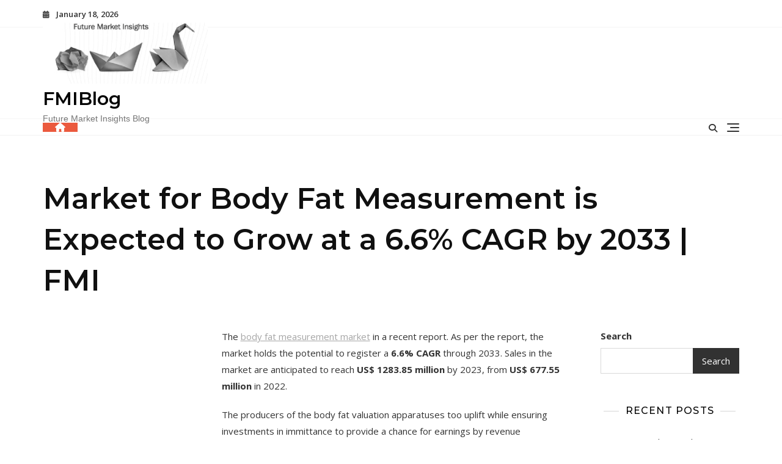

--- FILE ---
content_type: text/html; charset=UTF-8
request_url: https://www.fmiblog.com/2024/02/21/body-fat-measurement-market-size/
body_size: 20796
content:
<!doctype html>
<html lang="en-US">
<head>
	<meta charset="UTF-8">
	<meta name="viewport" content="width=device-width, initial-scale=1">
	<link rel="profile" href="https://gmpg.org/xfn/11">

	<title>Market for Body Fat Measurement is Expected to Grow at a 6.6% CAGR by 2033 | FMI &#8211; FMIBlog</title>
<meta name='robots' content='max-image-preview:large' />
	<style>img:is([sizes="auto" i], [sizes^="auto," i]) { contain-intrinsic-size: 3000px 1500px }</style>
	<link rel='dns-prefetch' href='//fonts.googleapis.com' />
<link rel="alternate" type="application/rss+xml" title="FMIBlog &raquo; Feed" href="https://www.fmiblog.com/feed/" />
<link rel="alternate" type="application/rss+xml" title="FMIBlog &raquo; Comments Feed" href="https://www.fmiblog.com/comments/feed/" />
<link rel="alternate" type="application/rss+xml" title="FMIBlog &raquo; Market for Body Fat Measurement is Expected to Grow at a 6.6% CAGR by 2033 | FMI Comments Feed" href="https://www.fmiblog.com/2024/02/21/body-fat-measurement-market-size/feed/" />
<script type="text/javascript">
/* <![CDATA[ */
window._wpemojiSettings = {"baseUrl":"https:\/\/s.w.org\/images\/core\/emoji\/16.0.1\/72x72\/","ext":".png","svgUrl":"https:\/\/s.w.org\/images\/core\/emoji\/16.0.1\/svg\/","svgExt":".svg","source":{"concatemoji":"https:\/\/www.fmiblog.com\/wp-includes\/js\/wp-emoji-release.min.js?ver=6.8.2"}};
/*! This file is auto-generated */
!function(s,n){var o,i,e;function c(e){try{var t={supportTests:e,timestamp:(new Date).valueOf()};sessionStorage.setItem(o,JSON.stringify(t))}catch(e){}}function p(e,t,n){e.clearRect(0,0,e.canvas.width,e.canvas.height),e.fillText(t,0,0);var t=new Uint32Array(e.getImageData(0,0,e.canvas.width,e.canvas.height).data),a=(e.clearRect(0,0,e.canvas.width,e.canvas.height),e.fillText(n,0,0),new Uint32Array(e.getImageData(0,0,e.canvas.width,e.canvas.height).data));return t.every(function(e,t){return e===a[t]})}function u(e,t){e.clearRect(0,0,e.canvas.width,e.canvas.height),e.fillText(t,0,0);for(var n=e.getImageData(16,16,1,1),a=0;a<n.data.length;a++)if(0!==n.data[a])return!1;return!0}function f(e,t,n,a){switch(t){case"flag":return n(e,"\ud83c\udff3\ufe0f\u200d\u26a7\ufe0f","\ud83c\udff3\ufe0f\u200b\u26a7\ufe0f")?!1:!n(e,"\ud83c\udde8\ud83c\uddf6","\ud83c\udde8\u200b\ud83c\uddf6")&&!n(e,"\ud83c\udff4\udb40\udc67\udb40\udc62\udb40\udc65\udb40\udc6e\udb40\udc67\udb40\udc7f","\ud83c\udff4\u200b\udb40\udc67\u200b\udb40\udc62\u200b\udb40\udc65\u200b\udb40\udc6e\u200b\udb40\udc67\u200b\udb40\udc7f");case"emoji":return!a(e,"\ud83e\udedf")}return!1}function g(e,t,n,a){var r="undefined"!=typeof WorkerGlobalScope&&self instanceof WorkerGlobalScope?new OffscreenCanvas(300,150):s.createElement("canvas"),o=r.getContext("2d",{willReadFrequently:!0}),i=(o.textBaseline="top",o.font="600 32px Arial",{});return e.forEach(function(e){i[e]=t(o,e,n,a)}),i}function t(e){var t=s.createElement("script");t.src=e,t.defer=!0,s.head.appendChild(t)}"undefined"!=typeof Promise&&(o="wpEmojiSettingsSupports",i=["flag","emoji"],n.supports={everything:!0,everythingExceptFlag:!0},e=new Promise(function(e){s.addEventListener("DOMContentLoaded",e,{once:!0})}),new Promise(function(t){var n=function(){try{var e=JSON.parse(sessionStorage.getItem(o));if("object"==typeof e&&"number"==typeof e.timestamp&&(new Date).valueOf()<e.timestamp+604800&&"object"==typeof e.supportTests)return e.supportTests}catch(e){}return null}();if(!n){if("undefined"!=typeof Worker&&"undefined"!=typeof OffscreenCanvas&&"undefined"!=typeof URL&&URL.createObjectURL&&"undefined"!=typeof Blob)try{var e="postMessage("+g.toString()+"("+[JSON.stringify(i),f.toString(),p.toString(),u.toString()].join(",")+"));",a=new Blob([e],{type:"text/javascript"}),r=new Worker(URL.createObjectURL(a),{name:"wpTestEmojiSupports"});return void(r.onmessage=function(e){c(n=e.data),r.terminate(),t(n)})}catch(e){}c(n=g(i,f,p,u))}t(n)}).then(function(e){for(var t in e)n.supports[t]=e[t],n.supports.everything=n.supports.everything&&n.supports[t],"flag"!==t&&(n.supports.everythingExceptFlag=n.supports.everythingExceptFlag&&n.supports[t]);n.supports.everythingExceptFlag=n.supports.everythingExceptFlag&&!n.supports.flag,n.DOMReady=!1,n.readyCallback=function(){n.DOMReady=!0}}).then(function(){return e}).then(function(){var e;n.supports.everything||(n.readyCallback(),(e=n.source||{}).concatemoji?t(e.concatemoji):e.wpemoji&&e.twemoji&&(t(e.twemoji),t(e.wpemoji)))}))}((window,document),window._wpemojiSettings);
/* ]]> */
</script>
<style id='wp-emoji-styles-inline-css' type='text/css'>

	img.wp-smiley, img.emoji {
		display: inline !important;
		border: none !important;
		box-shadow: none !important;
		height: 1em !important;
		width: 1em !important;
		margin: 0 0.07em !important;
		vertical-align: -0.1em !important;
		background: none !important;
		padding: 0 !important;
	}
</style>
<link rel='stylesheet' id='wp-block-library-css' href='https://www.fmiblog.com/wp-includes/css/dist/block-library/style.min.css?ver=6.8.2' type='text/css' media='all' />
<style id='wp-block-library-theme-inline-css' type='text/css'>
.wp-block-audio :where(figcaption){color:#555;font-size:13px;text-align:center}.is-dark-theme .wp-block-audio :where(figcaption){color:#ffffffa6}.wp-block-audio{margin:0 0 1em}.wp-block-code{border:1px solid #ccc;border-radius:4px;font-family:Menlo,Consolas,monaco,monospace;padding:.8em 1em}.wp-block-embed :where(figcaption){color:#555;font-size:13px;text-align:center}.is-dark-theme .wp-block-embed :where(figcaption){color:#ffffffa6}.wp-block-embed{margin:0 0 1em}.blocks-gallery-caption{color:#555;font-size:13px;text-align:center}.is-dark-theme .blocks-gallery-caption{color:#ffffffa6}:root :where(.wp-block-image figcaption){color:#555;font-size:13px;text-align:center}.is-dark-theme :root :where(.wp-block-image figcaption){color:#ffffffa6}.wp-block-image{margin:0 0 1em}.wp-block-pullquote{border-bottom:4px solid;border-top:4px solid;color:currentColor;margin-bottom:1.75em}.wp-block-pullquote cite,.wp-block-pullquote footer,.wp-block-pullquote__citation{color:currentColor;font-size:.8125em;font-style:normal;text-transform:uppercase}.wp-block-quote{border-left:.25em solid;margin:0 0 1.75em;padding-left:1em}.wp-block-quote cite,.wp-block-quote footer{color:currentColor;font-size:.8125em;font-style:normal;position:relative}.wp-block-quote:where(.has-text-align-right){border-left:none;border-right:.25em solid;padding-left:0;padding-right:1em}.wp-block-quote:where(.has-text-align-center){border:none;padding-left:0}.wp-block-quote.is-large,.wp-block-quote.is-style-large,.wp-block-quote:where(.is-style-plain){border:none}.wp-block-search .wp-block-search__label{font-weight:700}.wp-block-search__button{border:1px solid #ccc;padding:.375em .625em}:where(.wp-block-group.has-background){padding:1.25em 2.375em}.wp-block-separator.has-css-opacity{opacity:.4}.wp-block-separator{border:none;border-bottom:2px solid;margin-left:auto;margin-right:auto}.wp-block-separator.has-alpha-channel-opacity{opacity:1}.wp-block-separator:not(.is-style-wide):not(.is-style-dots){width:100px}.wp-block-separator.has-background:not(.is-style-dots){border-bottom:none;height:1px}.wp-block-separator.has-background:not(.is-style-wide):not(.is-style-dots){height:2px}.wp-block-table{margin:0 0 1em}.wp-block-table td,.wp-block-table th{word-break:normal}.wp-block-table :where(figcaption){color:#555;font-size:13px;text-align:center}.is-dark-theme .wp-block-table :where(figcaption){color:#ffffffa6}.wp-block-video :where(figcaption){color:#555;font-size:13px;text-align:center}.is-dark-theme .wp-block-video :where(figcaption){color:#ffffffa6}.wp-block-video{margin:0 0 1em}:root :where(.wp-block-template-part.has-background){margin-bottom:0;margin-top:0;padding:1.25em 2.375em}
</style>
<style id='classic-theme-styles-inline-css' type='text/css'>
/*! This file is auto-generated */
.wp-block-button__link{color:#fff;background-color:#32373c;border-radius:9999px;box-shadow:none;text-decoration:none;padding:calc(.667em + 2px) calc(1.333em + 2px);font-size:1.125em}.wp-block-file__button{background:#32373c;color:#fff;text-decoration:none}
</style>
<style id='global-styles-inline-css' type='text/css'>
:root{--wp--preset--aspect-ratio--square: 1;--wp--preset--aspect-ratio--4-3: 4/3;--wp--preset--aspect-ratio--3-4: 3/4;--wp--preset--aspect-ratio--3-2: 3/2;--wp--preset--aspect-ratio--2-3: 2/3;--wp--preset--aspect-ratio--16-9: 16/9;--wp--preset--aspect-ratio--9-16: 9/16;--wp--preset--color--black: #000000;--wp--preset--color--cyan-bluish-gray: #abb8c3;--wp--preset--color--white: #ffffff;--wp--preset--color--pale-pink: #f78da7;--wp--preset--color--vivid-red: #cf2e2e;--wp--preset--color--luminous-vivid-orange: #ff6900;--wp--preset--color--luminous-vivid-amber: #fcb900;--wp--preset--color--light-green-cyan: #7bdcb5;--wp--preset--color--vivid-green-cyan: #00d084;--wp--preset--color--pale-cyan-blue: #8ed1fc;--wp--preset--color--vivid-cyan-blue: #0693e3;--wp--preset--color--vivid-purple: #9b51e0;--wp--preset--color--tan: #D2B48C;--wp--preset--color--yellow: #FDE64B;--wp--preset--color--orange: #ED7014;--wp--preset--color--red: #D0312D;--wp--preset--color--pink: #b565a7;--wp--preset--color--purple: #A32CC4;--wp--preset--color--blue: #4E97D8;--wp--preset--color--green: #00B294;--wp--preset--color--brown: #231709;--wp--preset--color--grey: #7D7D7D;--wp--preset--gradient--vivid-cyan-blue-to-vivid-purple: linear-gradient(135deg,rgba(6,147,227,1) 0%,rgb(155,81,224) 100%);--wp--preset--gradient--light-green-cyan-to-vivid-green-cyan: linear-gradient(135deg,rgb(122,220,180) 0%,rgb(0,208,130) 100%);--wp--preset--gradient--luminous-vivid-amber-to-luminous-vivid-orange: linear-gradient(135deg,rgba(252,185,0,1) 0%,rgba(255,105,0,1) 100%);--wp--preset--gradient--luminous-vivid-orange-to-vivid-red: linear-gradient(135deg,rgba(255,105,0,1) 0%,rgb(207,46,46) 100%);--wp--preset--gradient--very-light-gray-to-cyan-bluish-gray: linear-gradient(135deg,rgb(238,238,238) 0%,rgb(169,184,195) 100%);--wp--preset--gradient--cool-to-warm-spectrum: linear-gradient(135deg,rgb(74,234,220) 0%,rgb(151,120,209) 20%,rgb(207,42,186) 40%,rgb(238,44,130) 60%,rgb(251,105,98) 80%,rgb(254,248,76) 100%);--wp--preset--gradient--blush-light-purple: linear-gradient(135deg,rgb(255,206,236) 0%,rgb(152,150,240) 100%);--wp--preset--gradient--blush-bordeaux: linear-gradient(135deg,rgb(254,205,165) 0%,rgb(254,45,45) 50%,rgb(107,0,62) 100%);--wp--preset--gradient--luminous-dusk: linear-gradient(135deg,rgb(255,203,112) 0%,rgb(199,81,192) 50%,rgb(65,88,208) 100%);--wp--preset--gradient--pale-ocean: linear-gradient(135deg,rgb(255,245,203) 0%,rgb(182,227,212) 50%,rgb(51,167,181) 100%);--wp--preset--gradient--electric-grass: linear-gradient(135deg,rgb(202,248,128) 0%,rgb(113,206,126) 100%);--wp--preset--gradient--midnight: linear-gradient(135deg,rgb(2,3,129) 0%,rgb(40,116,252) 100%);--wp--preset--font-size--small: 12px;--wp--preset--font-size--medium: 20px;--wp--preset--font-size--large: 36px;--wp--preset--font-size--x-large: 42px;--wp--preset--font-size--regular: 16px;--wp--preset--font-size--larger: 36px;--wp--preset--font-size--huge: 48px;--wp--preset--spacing--20: 0.44rem;--wp--preset--spacing--30: 0.67rem;--wp--preset--spacing--40: 1rem;--wp--preset--spacing--50: 1.5rem;--wp--preset--spacing--60: 2.25rem;--wp--preset--spacing--70: 3.38rem;--wp--preset--spacing--80: 5.06rem;--wp--preset--shadow--natural: 6px 6px 9px rgba(0, 0, 0, 0.2);--wp--preset--shadow--deep: 12px 12px 50px rgba(0, 0, 0, 0.4);--wp--preset--shadow--sharp: 6px 6px 0px rgba(0, 0, 0, 0.2);--wp--preset--shadow--outlined: 6px 6px 0px -3px rgba(255, 255, 255, 1), 6px 6px rgba(0, 0, 0, 1);--wp--preset--shadow--crisp: 6px 6px 0px rgba(0, 0, 0, 1);}:where(.is-layout-flex){gap: 0.5em;}:where(.is-layout-grid){gap: 0.5em;}body .is-layout-flex{display: flex;}.is-layout-flex{flex-wrap: wrap;align-items: center;}.is-layout-flex > :is(*, div){margin: 0;}body .is-layout-grid{display: grid;}.is-layout-grid > :is(*, div){margin: 0;}:where(.wp-block-columns.is-layout-flex){gap: 2em;}:where(.wp-block-columns.is-layout-grid){gap: 2em;}:where(.wp-block-post-template.is-layout-flex){gap: 1.25em;}:where(.wp-block-post-template.is-layout-grid){gap: 1.25em;}.has-black-color{color: var(--wp--preset--color--black) !important;}.has-cyan-bluish-gray-color{color: var(--wp--preset--color--cyan-bluish-gray) !important;}.has-white-color{color: var(--wp--preset--color--white) !important;}.has-pale-pink-color{color: var(--wp--preset--color--pale-pink) !important;}.has-vivid-red-color{color: var(--wp--preset--color--vivid-red) !important;}.has-luminous-vivid-orange-color{color: var(--wp--preset--color--luminous-vivid-orange) !important;}.has-luminous-vivid-amber-color{color: var(--wp--preset--color--luminous-vivid-amber) !important;}.has-light-green-cyan-color{color: var(--wp--preset--color--light-green-cyan) !important;}.has-vivid-green-cyan-color{color: var(--wp--preset--color--vivid-green-cyan) !important;}.has-pale-cyan-blue-color{color: var(--wp--preset--color--pale-cyan-blue) !important;}.has-vivid-cyan-blue-color{color: var(--wp--preset--color--vivid-cyan-blue) !important;}.has-vivid-purple-color{color: var(--wp--preset--color--vivid-purple) !important;}.has-black-background-color{background-color: var(--wp--preset--color--black) !important;}.has-cyan-bluish-gray-background-color{background-color: var(--wp--preset--color--cyan-bluish-gray) !important;}.has-white-background-color{background-color: var(--wp--preset--color--white) !important;}.has-pale-pink-background-color{background-color: var(--wp--preset--color--pale-pink) !important;}.has-vivid-red-background-color{background-color: var(--wp--preset--color--vivid-red) !important;}.has-luminous-vivid-orange-background-color{background-color: var(--wp--preset--color--luminous-vivid-orange) !important;}.has-luminous-vivid-amber-background-color{background-color: var(--wp--preset--color--luminous-vivid-amber) !important;}.has-light-green-cyan-background-color{background-color: var(--wp--preset--color--light-green-cyan) !important;}.has-vivid-green-cyan-background-color{background-color: var(--wp--preset--color--vivid-green-cyan) !important;}.has-pale-cyan-blue-background-color{background-color: var(--wp--preset--color--pale-cyan-blue) !important;}.has-vivid-cyan-blue-background-color{background-color: var(--wp--preset--color--vivid-cyan-blue) !important;}.has-vivid-purple-background-color{background-color: var(--wp--preset--color--vivid-purple) !important;}.has-black-border-color{border-color: var(--wp--preset--color--black) !important;}.has-cyan-bluish-gray-border-color{border-color: var(--wp--preset--color--cyan-bluish-gray) !important;}.has-white-border-color{border-color: var(--wp--preset--color--white) !important;}.has-pale-pink-border-color{border-color: var(--wp--preset--color--pale-pink) !important;}.has-vivid-red-border-color{border-color: var(--wp--preset--color--vivid-red) !important;}.has-luminous-vivid-orange-border-color{border-color: var(--wp--preset--color--luminous-vivid-orange) !important;}.has-luminous-vivid-amber-border-color{border-color: var(--wp--preset--color--luminous-vivid-amber) !important;}.has-light-green-cyan-border-color{border-color: var(--wp--preset--color--light-green-cyan) !important;}.has-vivid-green-cyan-border-color{border-color: var(--wp--preset--color--vivid-green-cyan) !important;}.has-pale-cyan-blue-border-color{border-color: var(--wp--preset--color--pale-cyan-blue) !important;}.has-vivid-cyan-blue-border-color{border-color: var(--wp--preset--color--vivid-cyan-blue) !important;}.has-vivid-purple-border-color{border-color: var(--wp--preset--color--vivid-purple) !important;}.has-vivid-cyan-blue-to-vivid-purple-gradient-background{background: var(--wp--preset--gradient--vivid-cyan-blue-to-vivid-purple) !important;}.has-light-green-cyan-to-vivid-green-cyan-gradient-background{background: var(--wp--preset--gradient--light-green-cyan-to-vivid-green-cyan) !important;}.has-luminous-vivid-amber-to-luminous-vivid-orange-gradient-background{background: var(--wp--preset--gradient--luminous-vivid-amber-to-luminous-vivid-orange) !important;}.has-luminous-vivid-orange-to-vivid-red-gradient-background{background: var(--wp--preset--gradient--luminous-vivid-orange-to-vivid-red) !important;}.has-very-light-gray-to-cyan-bluish-gray-gradient-background{background: var(--wp--preset--gradient--very-light-gray-to-cyan-bluish-gray) !important;}.has-cool-to-warm-spectrum-gradient-background{background: var(--wp--preset--gradient--cool-to-warm-spectrum) !important;}.has-blush-light-purple-gradient-background{background: var(--wp--preset--gradient--blush-light-purple) !important;}.has-blush-bordeaux-gradient-background{background: var(--wp--preset--gradient--blush-bordeaux) !important;}.has-luminous-dusk-gradient-background{background: var(--wp--preset--gradient--luminous-dusk) !important;}.has-pale-ocean-gradient-background{background: var(--wp--preset--gradient--pale-ocean) !important;}.has-electric-grass-gradient-background{background: var(--wp--preset--gradient--electric-grass) !important;}.has-midnight-gradient-background{background: var(--wp--preset--gradient--midnight) !important;}.has-small-font-size{font-size: var(--wp--preset--font-size--small) !important;}.has-medium-font-size{font-size: var(--wp--preset--font-size--medium) !important;}.has-large-font-size{font-size: var(--wp--preset--font-size--large) !important;}.has-x-large-font-size{font-size: var(--wp--preset--font-size--x-large) !important;}
:where(.wp-block-post-template.is-layout-flex){gap: 1.25em;}:where(.wp-block-post-template.is-layout-grid){gap: 1.25em;}
:where(.wp-block-columns.is-layout-flex){gap: 2em;}:where(.wp-block-columns.is-layout-grid){gap: 2em;}
:root :where(.wp-block-pullquote){font-size: 1.5em;line-height: 1.6;}
</style>
<link rel='stylesheet' id='bootstrap-css' href='https://www.fmiblog.com/wp-content/themes/bosa/assets/bootstrap/css/bootstrap.min.css?ver=6.8.2' type='text/css' media='all' />
<link rel='stylesheet' id='slick-css' href='https://www.fmiblog.com/wp-content/themes/bosa/assets/slick/slick.css?ver=6.8.2' type='text/css' media='all' />
<link rel='stylesheet' id='slicknav-css' href='https://www.fmiblog.com/wp-content/themes/bosa/assets/css/slicknav.min.css?ver=6.8.2' type='text/css' media='all' />
<link rel='stylesheet' id='slick-theme-css' href='https://www.fmiblog.com/wp-content/themes/bosa/assets/slick/slick-theme.css?ver=6.8.2' type='text/css' media='all' />
<link rel='stylesheet' id='fontawesome-css' href='https://www.fmiblog.com/wp-content/themes/bosa/assets/font-awesome/css/all.min.css?ver=6.8.2' type='text/css' media='all' />
<link rel='stylesheet' id='bosa-blocks-css' href='https://www.fmiblog.com/wp-content/themes/bosa/assets/css/blocks.min.css?ver=6.8.2' type='text/css' media='all' />
<link rel='stylesheet' id='bosa-google-font-css' href='https://fonts.googleapis.com/css?family=Open+Sans%3A300%2C400%2C400i%2C600%2C700%2C800%7CPoppins%3A300%2C400%2C400i%2C500%2C600%2C700%2C800%2C900&#038;display=swap&#038;ver=6.8.2' type='text/css' media='all' />
<link rel='stylesheet' id='bosa-news-blog-style-parent-css' href='https://www.fmiblog.com/wp-content/themes/bosa/style.css?ver=6.8.2' type='text/css' media='all' />
<link rel='stylesheet' id='bosa-news-blog-google-fonts-css' href='https://fonts.googleapis.com/css2?family=Montserrat%3Aital%2Cwght%400%2C100%3B0%2C200%3B0%2C300%3B0%2C400%3B0%2C500%3B0%2C600%3B0%2C700%3B0%2C800%3B0%2C900%3B1%2C100%3B1%2C200%3B1%2C300%3B1%2C400%3B1%2C500%3B1%2C600%3B1%2C700%3B1%2C800%3B1%2C900&#038;display=swap&#038;ver=6.8.2' type='text/css' media='all' />
<link rel='stylesheet' id='bosa-news-blog-google-fonts-two-css' href='https://fonts.googleapis.com/css2?family=Open+Sans%3Aital%2Cwght%400%2C300%3B0%2C400%3B0%2C500%3B0%2C600%3B0%2C700%3B0%2C800%3B1%2C300%3B1%2C400%3B1%2C500%3B1%2C600%3B1%2C700%3B1%2C800&#038;display=swap&#038;ver=6.8.2' type='text/css' media='all' />
<link rel='stylesheet' id='bosa-style-css' href='https://www.fmiblog.com/wp-content/themes/bosa-news-blog/style.css?ver=6.8.2' type='text/css' media='all' />
<script type="text/javascript" src="https://www.fmiblog.com/wp-includes/js/jquery/jquery.min.js?ver=3.7.1" id="jquery-core-js"></script>
<script type="text/javascript" src="https://www.fmiblog.com/wp-includes/js/jquery/jquery-migrate.min.js?ver=3.4.1" id="jquery-migrate-js"></script>
<link rel="https://api.w.org/" href="https://www.fmiblog.com/wp-json/" /><link rel="alternate" title="JSON" type="application/json" href="https://www.fmiblog.com/wp-json/wp/v2/posts/367871" /><link rel="EditURI" type="application/rsd+xml" title="RSD" href="https://www.fmiblog.com/xmlrpc.php?rsd" />
<meta name="generator" content="WordPress 6.8.2" />
<link rel="canonical" href="https://www.fmiblog.com/2024/02/21/body-fat-measurement-market-size/" />
<link rel='shortlink' href='https://www.fmiblog.com/?p=367871' />
<link rel="alternate" title="oEmbed (JSON)" type="application/json+oembed" href="https://www.fmiblog.com/wp-json/oembed/1.0/embed?url=https%3A%2F%2Fwww.fmiblog.com%2F2024%2F02%2F21%2Fbody-fat-measurement-market-size%2F" />
<link rel="alternate" title="oEmbed (XML)" type="text/xml+oembed" href="https://www.fmiblog.com/wp-json/oembed/1.0/embed?url=https%3A%2F%2Fwww.fmiblog.com%2F2024%2F02%2F21%2Fbody-fat-measurement-market-size%2F&#038;format=xml" />
<meta name="google-site-verification" content="oMqv1So4oJiTYMgmfaQ-BB8UZS5E2z_0M40JsnqeC-A" />		<style>.site-header .site-branding > a {max-width: 270px;overflow: hidden;display: inline-block;}/* Site Title */.header-one .site-branding .site-title, .header-two .site-branding .site-title, .header-three .site-branding .site-title,.header-six .site-branding .site-title,.header-seven .site-branding .site-title,.header-ten .site-branding .site-title,.header-eleven .site-branding .site-title,.header-twelve .site-branding .site-title,.header-thirteen .site-branding .site-title,.header-fourteen .site-branding .site-title,.header-fifteen .site-branding .site-title{color: #030303;}/* Tagline */.header-one .site-branding .site-description,.header-two .site-branding .site-description,.header-three .site-branding .site-description ,.header-six .site-branding .site-description ,.header-seven .site-branding .site-description ,.header-ten .site-branding .site-description ,.header-eleven .site-branding .site-description ,.header-twelve .site-branding .site-description ,.header-thirteen .site-branding .site-description ,.header-fourteen .site-branding .site-description ,.header-fifteen .site-branding .site-description {color: #767676;}/* Site general link color */a {color: #a6a6a6;}/* Page and Single Post Title */body.single .page-title, body.page .page-title {color: #101010;}/* Site body Text */body, html {color: #333333;}/* Heading Text */h1, h2, h3, h4, h5, h6, .product-title {color: #030303;}/* Primary Background */.section-title:before, .button-primary, .woocommerce span.onsale, body .woocommerce.widget_price_filter .ui-slider .ui-slider-handle, #offcanvas-menu .header-btn-wrap .header-btn .button-primary, .header-cart a.cart-contents span.count {background-color: #EB5A3E;}/* Primary Border */.post .entry-content .entry-header .cat-links a, .attachment .entry-content .entry-header .cat-links a, .wrap-coming-maintenance-mode .content .button-container .button-primary {border-color: #EB5A3E;}/* Primary Color */ blockquote:before, .post .entry-content .entry-header .cat-links a, .attachment .entry-content .entry-header .cat-links a, .post .entry-meta a:before, .attachment .entry-meta a:before, .single .entry-container .cat-links:before, .post .entry-meta .tag-links:before {color: #EB5A3E;}/* Hover Background */input[type=button]:hover, input[type=button]:active, input[type=button]:focus, input[type=reset]:hover, input[type=reset]:active, input[type=reset]:focus, input[type=submit]:hover, input[type=submit]:active, input[type=submit]:focus, .button-primary:hover, .button-primary:focus, .button-primary:active, .button-outline:hover, .button-outline:focus, .button-outline:active, .search-form .search-button:hover, .search-form .search-button:focus, .search-form .search-button:active, .page-numbers .page-numbers:hover, .page-numbers .page-numbers:focus, .page-numbers .page-numbers:active, .nav-links .page-numbers:hover, .nav-links .page-numbers:focus, .nav-links .page-numbers:active, #back-to-top a:hover, #back-to-top a:focus, #back-to-top a:active, .section-highlight-post .slick-control li.slick-arrow:not(.slick-disabled):hover, .section-highlight-post .slick-control li.slick-arrow:not(.slick-disabled):focus, .section-highlight-post .slick-control li.slick-arrow:not(.slick-disabled):active, .alt-menu-icon a:hover .icon-bar, .alt-menu-icon a:focus .icon-bar, .alt-menu-icon a:active .icon-bar, .alt-menu-icon a:hover .icon-bar:before, .alt-menu-icon a:hover .icon-bar:after, .alt-menu-icon a:focus .icon-bar:before, .alt-menu-icon a:focus .icon-bar:after, .alt-menu-icon a:active .icon-bar:before, .alt-menu-icon a:active .icon-bar:after, #offcanvas-menu .close-offcanvas-menu button:hover, #offcanvas-menu .close-offcanvas-menu button:active, .highlight-post-slider .post .entry-meta .cat-links a:hover, .highlight-post-slider .post .entry-meta .cat-links a:focus, .highlight-post-slider .post .entry-meta .cat-links a:active, .site-footer .social-profile ul li a:hover, .site-footer .social-profile ul li a:focus, .site-footer .social-profile ul li a:active, #back-to-top a:hover, #back-to-top a:focus, #back-to-top a:active, .comments-area .comment-list .reply a:hover, .comments-area .comment-list .reply a:focus, .comments-area .comment-list .reply a:active, .widget .tagcloud a:hover, .widget .tagcloud a:focus, .widget .tagcloud a:active, .infinite-scroll #infinite-handle span:hover, .infinite-scroll #infinite-handle span:focus, .infinite-scroll #infinite-handle span:active, .slicknav_btn:hover .slicknav_icon-bar, .slicknav_btn:focus .slicknav_icon-bar, .slicknav_btn:hover .slicknav_icon-bar, .slicknav_btn:hover .slicknav_icon-bar:first-child:before, .slicknav_btn:hover .slicknav_icon-bar:first-child:after, .slicknav_btn:focus .slicknav_icon-bar:first-child:before, .slicknav_btn:focus .slicknav_icon-bar:first-child:after, .slicknav_btn:hover .slicknav_icon-bar:first-child:before, .slicknav_btn:hover .slicknav_icon-bar:first-child:after, .woocommerce #respond input#submit:hover, .woocommerce #respond input#submit:focus, .woocommerce #respond input#submit:active, .woocommerce a.button:hover, .woocommerce a.button:focus, .woocommerce a.button:active, .woocommerce button.button:hover, .woocommerce button.button:focus, .woocommerce button.button:active, .woocommerce input.button:hover, .woocommerce input.button:focus, .woocommerce input.button:active, .woocommerce a.button.alt:hover, .woocommerce a.button.alt:focus, .woocommerce a.button.alt:active, .woocommerce button.button.alt:hover, .woocommerce button.button.alt:focus, .woocommerce button.button.alt:active, .woocommerce #respond input#submit:hover, .woocommerce #respond input#submit:focus, .woocommerce #respond input#submit:active, .woocommerce a.button:hover, .woocommerce a.button:focus, .woocommerce a.button:active, .woocommerce button.button:hover, .woocommerce button.button:focus, .woocommerce button.button:active, .woocommerce input.button:hover, .woocommerce input.button:focus, .woocommerce input.button:active, .woocommerce a.button.alt:hover, .woocommerce a.button.alt:focus, .woocommerce a.button.alt:active, .woocommerce button.button.alt:hover, .woocommerce button.button.alt:focus, .woocommerce button.button.alt:active, .woocommerce #respond input#submit:hover, .woocommerce #respond input#submit:focus, .woocommerce #respond input#submit:active, .woocommerce a.button:hover, .woocommerce a.button:focus, .woocommerce a.button:active, .woocommerce button.button:hover, .woocommerce button.button:focus, .woocommerce button.button:active, .woocommerce input.button:hover, .woocommerce input.button:focus, .woocommerce input.button:active, .woocommerce a.button.alt:hover, .woocommerce a.button.alt:focus, .woocommerce a.button.alt:active, .woocommerce button.button.alt:hover, .woocommerce button.button.alt:focus, .woocommerce button.button.alt:active, .widget.widget_product_search [type=submit]:hover, .widget.widget_product_search [type=submit]:focus, .widget.widget_product_search [type=submit]:active, .widget-area .widget.widget_product_search [type=submit]:hover, .widget-area .widget.widget_product_search [type=submit]:focus, .widget-area .widget.widget_product_search [type=submit]:active, .woocommerce nav.woocommerce-pagination ul li a:focus, .woocommerce nav.woocommerce-pagination ul li a:hover, .woocommerce nav.woocommerce-pagination ul li span.current, #offcanvas-menu .header-btn-wrap .header-btn .button-primary:hover, #offcanvas-menu .header-btn-wrap .header-btn .button-primary:focus, #offcanvas-menu .header-btn-wrap .header-btn .button-primary:active, #offcanvas-menu .header-btn-wrap .header-btn .button-outline:hover, #offcanvas-menu .header-btn-wrap .header-btn .button-outline:focus, #offcanvas-menu .header-btn-wrap .header-btn .button-outline:active, .woocommerce nav.woocommerce-pagination ul li a:focus, .woocommerce nav.woocommerce-pagination ul li a:hover, .woocommerce nav.woocommerce-pagination ul li span.current, .wc-block-cart__submit-button:hover,.wc-block-components-totals-coupon a:hover, .wc-block-components-button:hover {background-color: #086abd;}/* Hover Border */.button-outline:hover, .button-outline:focus, .button-outline:active, #offcanvas-menu .close-offcanvas-menu button:hover, #offcanvas-menu .close-offcanvas-menu button:active, .page-numbers .page-numbers:hover, .page-numbers .page-numbers:focus, .page-numbers .page-numbers:active, .nav-links .page-numbers:hover, .nav-links .page-numbers:focus, .nav-links .page-numbers:active, #back-to-top a:hover, #back-to-top a:focus, #back-to-top a:active, .post .entry-content .entry-header .cat-links a:hover, .post .entry-content .entry-header .cat-links a:focus, .post .entry-content .entry-header .cat-links a:active, .attachment .entry-content .entry-header .cat-links a:hover, .attachment .entry-content .entry-header .cat-links a:focus, .attachment .entry-content .entry-header .cat-links a:active, .banner-content .entry-content .entry-header .cat-links a:hover, .banner-content .entry-content .entry-header .cat-links a:focus, .banner-content .entry-content .entry-header .cat-links a:active, .slick-control li:not(.slick-disabled):hover span, .slick-control li:not(.slick-disabled):focus span, .slick-control li:not(.slick-disabled):active span, .section-banner .banner-content .button-container .button-outline:hover, .section-banner .banner-content .button-container .button-outline:focus, .section-banner .banner-content .button-container .button-outline:active, #back-to-top a:hover, #back-to-top a:focus, #back-to-top a:active, .widget .tagcloud a:hover, .widget .tagcloud a:focus, .widget .tagcloud a:active, .woocommerce nav.woocommerce-pagination ul li a:focus, .woocommerce nav.woocommerce-pagination ul li a:hover, .woocommerce nav.woocommerce-pagination ul li span.current, #offcanvas-menu .header-btn-wrap .header-btn .button-outline:hover, #offcanvas-menu .header-btn-wrap .header-btn .button-outline:focus, #offcanvas-menu .header-btn-wrap .header-btn .button-outline:active, .wrap-coming-maintenance-mode .content .social-profile ul a:hover, .wrap-coming-maintenance-mode .content .social-profile ul a:focus, .wrap-coming-maintenance-mode .content .social-profile ul a:active, .summary .yith-wcwl-add-button a:hover, .woocommerce .entry-summary a.compare.button:hover, .woocommerce nav.woocommerce-pagination ul li a:focus, .woocommerce nav.woocommerce-pagination ul li a:hover, .woocommerce nav.woocommerce-pagination ul li span.current,.summary .yith-wcwl-add-to-wishlist a:hover i, .summary .yith-wcwl-add-to-wishlist a:focus i, .wc-block-components-button:hover {border-color: #086abd;}/* Hover Text */a:hover, a:focus, a:active, .main-navigation ul.menu ul li a:hover, .main-navigation ul.menu ul li a:focus, .main-navigation ul.menu ul li a:active, .main-navigation ul.menu > li:hover > a, .main-navigation ul.menu > li:focus > a, .main-navigation ul.menu > li:active > a, .main-navigation ul.menu > li.focus > a, .main-navigation ul.menu li.current-menu-item > a, .main-navigation ul.menu li.current_page_item > a, .main-navigation ul.menu li.current-menu-parent > a, .comment-navigation .nav-previous a:hover, .comment-navigation .nav-previous a:focus, .comment-navigation .nav-previous a:active, .comment-navigation .nav-next a:hover, .comment-navigation .nav-next a:focus, .comment-navigation .nav-next a:active, .posts-navigation .nav-previous a:hover, .posts-navigation .nav-previous a:focus, .posts-navigation .nav-previous a:active, .posts-navigation .nav-next a:hover, .posts-navigation .nav-next a:focus, .posts-navigation .nav-next a:active, .post-navigation .nav-previous a:hover, .post-navigation .nav-previous a:focus, .post-navigation .nav-previous a:active, .post-navigation .nav-next a:hover, .post-navigation .nav-next a:focus, .post-navigation .nav-next a:active, .social-profile ul li a:hover, .social-profile ul li a:focus, .social-profile ul li a:active, .post .entry-content .entry-header .cat-links a:hover, .post .entry-content .entry-header .cat-links a:focus, .post .entry-content .entry-header .cat-links a:active, .attachment .entry-content .entry-header .cat-links a:hover, .attachment .entry-content .entry-header .cat-links a:focus, .attachment .entry-content .entry-header .cat-links a:active, .banner-content .entry-content .entry-header .cat-links a:hover, .banner-content .entry-content .entry-header .cat-links a:focus, .banner-content .entry-content .entry-header .cat-links a:active, .post .entry-meta a:hover, .post .entry-meta a:focus, .post .entry-meta a:active, .attachment .entry-meta a:hover, .attachment .entry-meta a:focus, .attachment .entry-meta a:active, .banner-content .entry-meta a:hover, .banner-content .entry-meta a:focus, .banner-content .entry-meta a:active, .post .entry-meta a:hover:before, .post .entry-meta a:focus:before, .post .entry-meta a:active:before, .attachment .entry-meta a:hover:before, .attachment .entry-meta a:focus:before, .attachment .entry-meta a:active:before, .banner-content .entry-meta a:hover:before, .banner-content .entry-meta a:focus:before, .banner-content .entry-meta a:active:before, .breadcrumb-wrap .breadcrumbs .trail-items a:hover, .breadcrumb-wrap .breadcrumbs .trail-items a:focus, .breadcrumb-wrap .breadcrumbs .trail-items a:active, .site-header .site-branding .site-title a:hover, .site-header .site-branding .site-title a:focus, .site-header .site-branding .site-title a:active, .header-icons .search-icon:hover, .header-icons .search-icon:focus, .header-icons .search-icon:active, .header-search .search-form .search-button:hover, .header-search .close-button:hover, .header-contact ul a:hover, .header-contact ul a:focus, .header-contact ul a:active, .section-banner .banner-content .entry-meta a:hover, .section-banner .banner-content .entry-meta a:focus, .section-banner .banner-content .entry-meta a:active, .site-footer .site-info a:hover, .site-footer .site-info a:focus, .site-footer .site-info a:active, .site-footer .footer-menu ul li a:hover, .site-footer .footer-menu ul li a:focus, .site-footer .footer-menu ul li a:active, .comments-area .comment-list .comment-metadata a:hover, .comments-area .comment-list .comment-metadata a:focus, .comments-area .comment-list .comment-metadata a:active, .widget ul li a:hover, .widget ul li a:focus, .widget ul li a:active, .woocommerce .product_meta .posted_in a:hover, .woocommerce .product_meta .posted_in a:focus, .woocommerce .product_meta .posted_in a:active, .woocommerce .product_meta .tagged_as a:hover, .woocommerce .product_meta .tagged_as a:focus, .woocommerce .product_meta .tagged_as a:active, .woocommerce .woocommerce-MyAccount-navigation ul li a:hover, .woocommerce .woocommerce-MyAccount-navigation ul li a:focus, .woocommerce .woocommerce-MyAccount-navigation ul li a:active, .woocommerce .woocommerce-MyAccount-content p a:hover, .woocommerce .woocommerce-MyAccount-content p a:focus, .woocommerce .woocommerce-MyAccount-content p a:active, .product .product-compare-wishlist .product-compare a:hover, .product .product-compare-wishlist .product-wishlist a:hover, .section-banner .banner-content .button-container .button-text:hover, .section-banner .banner-content .button-container .button-text:focus, .section-banner .banner-content .button-container .button-text:active, .social-profile ul li a:hover, .wrap-coming-maintenance-mode .content .header-contact ul a:hover, .wrap-coming-maintenance-mode .content .header-contact ul a:focus, .wrap-coming-maintenance-mode .content .header-contact ul a:active, #offcanvas-menu .header-navigation ul.menu > li a:hover, #offcanvas-menu .header-navigation ul.menu > li a:focus, #offcanvas-menu .header-navigation ul.menu > li a:active, #offcanvas-menu .social-profile ul li a:hover, #offcanvas-menu .social-profile ul li a:focus, #offcanvas-menu .social-profile ul li a:active, #offcanvas-menu .header-contact ul li a:hover, #offcanvas-menu .header-contact ul li a:focus, #offcanvas-menu .header-contact ul li a:active, #offcanvas-menu .header-btn-wrap .header-btn .button-text:hover, #offcanvas-menu .header-btn-wrap .header-btn .button-text:focus, #offcanvas-menu .header-btn-wrap .header-btn .button-text:active, .wrap-coming-maintenance-mode .content .social-profile ul a:hover, .wrap-coming-maintenance-mode .content .social-profile ul a:focus, .wrap-coming-maintenance-mode .content .social-profile ul a:active,.woocommerce .woocommerce-MyAccount-navigation ul li.is-active a, .woocommerce ul.products li.product .woocommerce-loop-product__title:hover, .woocommerce ul.products li.product .woocommerce-loop-product__title:focus, .woocommerce ul.products li.product .woocommerce-loop-product__title:active, .widget.widget_recently_viewed_products li .product-title:hover, .widget.widget_recently_viewed_products li .product-title:active, .widget.widget_recent_reviews li .product-title:hover, .widget.widget_recent_reviews li .product-title:active, .widget.widget_products .product_list_widget li .product-title:hover, .widget.widget_products .product_list_widget li .product-title:active, .summary .yith-wcwl-add-button a:hover, .woocommerce .entry-summary a.compare.button:hover, .summary .yith-wcwl-add-to-wishlist a:hover i, .summary .yith-wcwl-add-to-wishlist a:focus i {color: #086abd;}/* Feature Posts*/.feature-posts-layout-one .feature-posts-content-wrap .feature-posts-image:before { background-color: rgba(0, 0, 0, 0.4);}.header-one .top-header,body:not(.home) .header-two .top-header,.header-three .top-header,.header-six .top-header .overlay,.header-seven .top-header,.header-eleven .top-header,.header-twelve .top-header,.header-thirteen .top-header .overlay,.header-fourteen .top-header,.header-fifteen .top-header {background-color: ;}.header-one .header-contact ul li, .header-one .header-contact ul li a, .header-one .social-profile ul li a,.header-one .header-icons .search-icon,.header-two .header-contact ul li, .header-two .header-contact ul li a, .header-two .social-profile ul li a,.header-two .header-icons .search-icon,.header-three .header-navigation ul.menu > li > a, .header-three .alt-menu-icon .iconbar-label, .header-three .social-profile ul li a,.header-six .social-profile ul li a,.header-six .header-search-wrap .search-icon,.header-seven .social-profile ul li a,.header-seven .header-search-wrap .search-icon,.header-seven .header-contact ul li, .header-seven .header-contact ul li a,.header-ten .header-contact ul li,.header-ten .header-contact ul li a,.header-ten .social-profile ul li a,.header-ten .header-search-wrap .search-icon,.header-eleven .header-navigation ul li a,.header-eleven .header-contact ul a,.header-eleven .header-contact ul li,.header-twelve .header-date,.header-twelve .header-navigation ul li a,.header-twelve .social-profile ul li a,.header-thirteen .social-profile ul li a,.header-thirteen .header-contact ul li, .header-thirteen .header-contact ul li a, .header-thirteen .header-contact ul li span,.header-thirteen .header-contact ul li i,.header-fourteen .social-profile ul li a,.header-fourteen .header-contact ul li, .header-fourteen .header-contact ul li a,.header-fourteen .header-search-wrap .search-icon,.header-fifteen .header-navigation ul li a,.header-fifteen .social-profile ul li a,.header-fifteen .header-contact a {color: #333333;}@media only screen and (max-width: 991px) {.header-six .top-header .alt-menu-icon,.header-thirteen .top-header .alt-menu-icon {background-color: ;}.alt-menu-icon .iconbar-label {color: #333333;}header.site-header .alt-menu-icon .icon-bar, header.site-header .alt-menu-icon .icon-bar:before, header.site-header .alt-menu-icon .icon-bar:after {background-color: #333333;}.alt-menu-icon a:hover .iconbar-label,.alt-menu-icon a:focus .iconbar-label,.alt-menu-icon a:active .iconbar-label {color: #086abd;}header.site-header .alt-menu-icon a:hover .icon-bar, header.site-header .alt-menu-icon a:focus .icon-bar, header.site-header .alt-menu-icon a:active .icon-bar, header.site-header .alt-menu-icon a:hover .icon-bar:before, header.site-header .alt-menu-icon a:focus .icon-bar:before, header.site-header .alt-menu-icon a:active .icon-bar:before, header.site-header .alt-menu-icon a:hover .icon-bar:after,header.site-header .alt-menu-icon a:focus .icon-bar:after,header.site-header .alt-menu-icon a:active .icon-bar:after {background-color: #086abd;}}.header-one .alt-menu-icon .icon-bar, .header-one .alt-menu-icon .icon-bar:before, .header-one .alt-menu-icon .icon-bar:after,.header-two .alt-menu-icon .icon-bar, .header-two .alt-menu-icon .icon-bar:before, .header-two .alt-menu-icon .icon-bar:after,.header-six .alt-menu-icon .icon-bar, .header-six .alt-menu-icon .icon-bar:before, .header-six .alt-menu-icon .icon-bar:after,.header-seven .alt-menu-icon .icon-bar, .header-seven .alt-menu-icon .icon-bar:before, .header-seven .alt-menu-icon .icon-bar:after,.header-ten .alt-menu-icon .icon-bar, .header-ten .alt-menu-icon .icon-bar:before, .header-ten .alt-menu-icon .icon-bar:after,.header-fourteen .alt-menu-icon .icon-bar, .header-fourteen .alt-menu-icon .icon-bar:before, .header-fourteen .alt-menu-icon .icon-bar:after,.header-fifteen .alt-menu-icon .icon-bar, .header-fifteen .alt-menu-icon .icon-bar:before, .header-fifteen .alt-menu-icon .icon-bar:after {background-color: #333333;}.header-one .header-contact ul li a:hover, .header-one .header-contact ul li a:focus, .header-one .header-contact ul li a:active, .header-one .social-profile ul li a:hover, .header-one .social-profile ul li a:focus, .header-one .social-profile ul li a:active,.header-one .header-search-wrap .search-icon:hover,.header-one .header-search-wrap .search-icon:focus,.header-one .header-search-wrap .search-icon:active,.header-two .header-contact ul li a:hover, .header-two .header-contact ul li a:focus, .header-two .header-contact ul li a:active, .header-two .social-profile ul li a:hover,.header-two .social-profile ul li a:focus,.header-two .social-profile ul li a:active,.header-two .header-icons .search-icon:hover,.header-two .header-icons .search-icon:focus,.header-two .header-icons .search-icon:active,.header-three .header-navigation ul.menu > li > a:hover, .header-three .header-navigation ul.menu > li > a:focus, .header-three .header-navigation ul.menu > li > a:active, .header-three .social-profile ul li a:hover, .header-three .social-profile ul li a:focus, .header-three .social-profile ul li a:active,.header-six .site-branding .site-title a:hover,.header-six .site-branding .site-title a:focus,.header-six .site-branding .site-title a:active,.header-six .social-profile ul li a:hover,.header-six .social-profile ul li a:focus,.header-six .social-profile ul li a:active,.header-six .header-search-wrap .search-icon:hover,.header-six .header-search-wrap .search-icon:focus,.header-six .header-search-wrap .search-icon:active,.header-seven .social-profile ul li a:hover,.header-seven .social-profile ul li a:focus,.header-seven .social-profile ul li a:active,.header-seven .header-search-wrap .search-icon:hover,.header-seven .header-search-wrap .search-icon:focus,.header-seven .header-search-wrap .search-icon:active,.header-seven .header-contact ul li a:hover,.header-seven .header-contact ul li a:focus,.header-seven .header-contact ul li a:active,.header-ten .header-contact ul li a:hover,.header-ten .header-contact ul li a:focus,.header-ten .header-contact ul li a:active,.header-ten .social-profile ul li a:hover,.header-ten .social-profile ul li a:focus,.header-ten .social-profile ul li a:active,.header-ten .header-search-wrap .search-icon:hover,.header-ten .header-search-wrap .search-icon:focus,.header-ten .header-search-wrap .search-icon:active,.header-eleven .header-navigation ul li a:hover,.header-eleven .header-navigation ul li a:focus,.header-eleven .header-navigation ul li a:active,.header-eleven .header-contact ul a:hover,.header-eleven .header-contact ul a:focus,.header-eleven .header-contact ul a:active,.header-twelve .header-navigation ul li a:hover,.header-twelve .header-navigation ul li a:focus,.header-twelve .header-navigation ul li a:active,.header-twelve .social-profile ul li a:hover,.header-twelve .social-profile ul li a:focus,.header-twelve .social-profile ul li a:active,.header-thirteen .site-branding .site-title a:hover,.header-thirteen .site-branding .site-title a:focus,.header-thirteen .site-branding .site-title a:active,.header-thirteen .header-contact ul li a:hover, .header-thirteen .header-contact ul li a:focus, .header-thirteen .header-contact ul li a:active,.header-thirteen .social-profile ul li a:hover,.header-thirteen .social-profile ul li a:focus,.header-thirteen .social-profile ul li a:active,.header-fourteen .header-contact ul li a:hover,.header-fourteen .header-contact ul li a:focus,.header-fourteen .header-contact ul li a:active,.header-fourteen .social-profile ul li a:hover,.header-fourteen .social-profile ul li a:focus,.header-fourteen .social-profile ul li a:active,.header-fourteen .header-contact ul li a:hover i,.header-fourteen .header-contact ul li a:focus i,.header-fourteen .header-contact ul li a:active i,.header-fourteen .header-search-wrap .search-icon:hover, .header-fourteen .header-search-wrap .search-icon:focus, .header-fourteen .header-search-wrap .search-icon:active,.header-fifteen .header-navigation ul li a:hover,.header-fifteen .header-navigation ul li a:focus,.header-fifteen .social-profile ul li a:hover,.header-fifteen .social-profile ul li a:focus {color: #086abd;}.header-one .alt-menu-icon a:hover .icon-bar, .header-one .alt-menu-icon a:focus .icon-bar, .header-one .alt-menu-icon a:active .icon-bar, .header-one .alt-menu-icon a:hover .icon-bar:before, .header-one .alt-menu-icon a:focus .icon-bar:before, .header-one .alt-menu-icon a:active .icon-bar:before, .header-one .alt-menu-icon a:hover .icon-bar:after,.header-one .alt-menu-icon a:focus .icon-bar:after,.header-one .alt-menu-icon a:active .icon-bar:after,.header-two .alt-menu-icon a:hover .icon-bar, .header-two .alt-menu-icon a:focus .icon-bar, .header-two .alt-menu-icon a:active .icon-bar, .header-two .alt-menu-icon a:hover .icon-bar:before, .header-two .alt-menu-icon a:focus .icon-bar:before, .header-two .alt-menu-icon a:active .icon-bar:before, .header-two .alt-menu-icon a:hover .icon-bar:after,.header-two .alt-menu-icon a:focus .icon-bar:after,.header-two .alt-menu-icon a:active .icon-bar:after,.home .header-two:not(.sticky-header) .alt-menu-icon a:hover .icon-bar, .home .header-two:not(.sticky-header) .alt-menu-icon a:focus .icon-bar, .home .header-two:not(.sticky-header) .alt-menu-icon a:active .icon-bar, .home .header-two:not(.sticky-header) .alt-menu-icon a:hover .icon-bar:before, .home .header-two:not(.sticky-header) .alt-menu-icon a:focus .icon-bar:before, .home .header-two:not(.sticky-header) .alt-menu-icon a:active .icon-bar:before, .home .header-two:not(.sticky-header) .alt-menu-icon a:hover .icon-bar:after,.home .header-two:not(.sticky-header) .alt-menu-icon a:focus .icon-bar:after,.home .header-two:not(.sticky-header) .alt-menu-icon a:active .icon-bar:after,.header-six .alt-menu-icon a:hover .icon-bar, .header-six .alt-menu-icon a:focus .icon-bar, .header-six .alt-menu-icon a:active .icon-bar, .header-six .alt-menu-icon a:hover .icon-bar:before, .header-six .alt-menu-icon a:focus .icon-bar:before, .header-six .alt-menu-icon a:active .icon-bar:before, .header-six .alt-menu-icon a:hover .icon-bar:after,.header-six .alt-menu-icon a:focus .icon-bar:after,.header-six .alt-menu-icon a:active .icon-bar:after,.header-seven .alt-menu-icon a:hover .icon-bar, .header-seven .alt-menu-icon a:focus .icon-bar, .header-seven .alt-menu-icon a:active .icon-bar, .header-seven .alt-menu-icon a:hover .icon-bar:before, .header-seven .alt-menu-icon a:focus .icon-bar:before, .header-seven .alt-menu-icon a:active .icon-bar:before, .header-seven .alt-menu-icon a:hover .icon-bar:after,.header-seven .alt-menu-icon a:focus .icon-bar:after,.header-seven .alt-menu-icon a:active .icon-bar:after,.header-ten .alt-menu-icon a:hover .icon-bar, .header-ten .alt-menu-icon a:focus .icon-bar, .header-ten .alt-menu-icon a:active .icon-bar, .header-ten .alt-menu-icon a:hover .icon-bar:before, .header-ten .alt-menu-icon a:focus .icon-bar:before, .header-ten .alt-menu-icon a:active .icon-bar:before, .header-ten .alt-menu-icon a:hover .icon-bar:after,.header-ten .alt-menu-icon a:focus .icon-bar:after,.header-ten .alt-menu-icon a:active .icon-bar:after,.header-fourteen .alt-menu-icon a:hover .icon-bar, .header-fourteen .alt-menu-icon a:focus .icon-bar, .header-fourteen .alt-menu-icon a:active .icon-bar, .header-fourteen .alt-menu-icon a:hover .icon-bar:before, .header-fourteen .alt-menu-icon a:focus .icon-bar:before, .header-fourteen .alt-menu-icon a:active .icon-bar:before, .header-fourteen .alt-menu-icon a:hover .icon-bar:after,.header-fourteen .alt-menu-icon a:focus .icon-bar:after,.header-fourteen .alt-menu-icon a:active .icon-bar:after {background-color: #086abd;}.header-fifteen .top-header .header-text {color: #333333;}.mid-header .overlay {background-color: ;}.mid-header .header-cart a.cart-contents, .mid-header .header-my-account a, .mid-header .header-wishlist a, .mid-header .header-compare a {color: #333333;}.header-right .header-svg-icon svg path {fill: #333333;}.header-three .site-branding .site-title a:hover,.header-three .site-branding .site-title a:focus,.header-three .site-branding .site-title a:active,.mid-header .header-cart a.cart-contents:hover, .mid-header .header-cart a.cart-contents:focus, .mid-header .header-cart a.cart-contents:active, .header-eleven .site-branding .site-title a:hover,.header-eleven .site-branding .site-title a:focus,.header-eleven .site-branding .site-title a:active, .header-twelve .site-branding .site-title a:hover,.header-twelve .site-branding .site-title a:focus,.header-twelve .site-branding .site-title a:active,.header-fifteen .site-branding .site-title a:hover,.header-fifteen .site-branding .site-title a:focus,.mid-header .header-my-account a:hover, .mid-header .header-my-account a:focus, .mid-header .header-my-account a:active, .mid-header .header-wishlist a:hover, .mid-header .header-wishlist a:focus, .mid-header .header-wishlist a:active, .mid-header .header-compare a:hover,.mid-header .header-compare a:focus,.mid-header .header-compare a:active {color: #086abd;}.header-right a:hover .header-svg-icon svg path,.header-right a:focus .header-svg-icon svg path {fill: #086abd;}@media only screen and (min-width: 991px) { .header-eleven .header-search-form input.header-search-input,.header-eleven .header-search-form div select.header-search-select,.header-eleven .header-search-form div:after,.header-eleven .header-search-form button.header-search-button {color: #333333;}.header-eleven .header-search-form input.header-search-input::-webkit-input-placeholder {color: rgba(51,51,51,0.6);}.header-eleven .header-search-form input.header-search-input::-moz-placeholder {color:rgba(51,51,51,0.6);}.header-eleven .header-search-form input.header-search-input:-ms-input-placeholder {color: rgba(51,51,51,0.6);}.header-eleven .header-search-form input.header-search-input:-moz-placeholder {color: rgba(51,51,51,0.6);}}.header-category-nav .navbar-nav > li > a {background-color: #333333;color: #ffffff;}.header-one .bottom-header .overlay,body:not(.home) .header-two .bottom-header .overlay,.header-three .bottom-header,.header-three .mobile-menu-container,.header-six .bottom-header,.header-seven .bottom-header .overlay,.header-ten .bottom-header .overlay,.header-eleven .bottom-header,.header-twelve .bottom-header,.header-thirteen .bottom-header,.header-fourteen .bottom-header .overlay,.header-fifteen .bottom-header {background-color: ;}@media only screen and (max-width: 991px) {.header-one .mobile-menu-container,.header-seven .mobile-menu-container,.header-fourteen .mobile-menu-container {background-color: ;}}.header-one .main-navigation ul.menu > li > a,.header-two .main-navigation ul.menu > li > a,.header-three .main-navigation ul.menu > li > a, .header-three .header-icons .search-icon,.header-three .mobile-menu-container .slicknav_menu .slicknav_menutxt,.header-six .main-navigation ul.menu > li > a,.header-six .header-navigation ul.menu > li > a,.header-seven .main-navigation ul.menu > li > a,.header-ten .main-navigation ul.menu > li > a,.header-eleven .social-profile ul li a,.header-eleven .main-navigation ul.menu > li > a,.header-twelve .main-navigation ul.menu > li > a,.header-twelve .header-icons .search-icon,.header-thirteen .main-navigation ul.menu > li > a,.header-thirteen .header-icons .search-icon,.header-fourteen .main-navigation ul.menu > li > a,.header-fourteen .bottom-contact a,.header-fourteen .bottom-contact a span,.header-fifteen .main-navigation ul.menu > li > a,.header-fifteen .header-search-form button.header-search-button {color: #333333;}.header-fourteen .bottom-contact {border-color: rgba(51,51,51,0.1);}@media only screen and (min-width: 991px) { .header-fifteen .header-search-form input.header-search-input {color: #333333;}.header-fifteen .header-search-form {border-left-color: rgba(51,51,51,0.1);border-right-color: rgba(51,51,51,0.1);}.header-fifteen .header-search-form input.header-search-input::-webkit-input-placeholder {color: rgba(51,51,51,0.6);}.header-fifteen .header-search-form input.header-search-input::-moz-placeholder {color:rgba(51,51,51,0.6);}.header-fifteen .header-search-form input.header-search-input:-ms-input-placeholder {color: rgba(51,51,51,0.6);}.header-fifteen .header-search-form input.header-search-input:-moz-placeholder {color: rgba(51,51,51,0.6);}}.site-header .slicknav_btn:not(.slicknav_open) .slicknav_icon span,.site-header .slicknav_btn:not(.slicknav_open) .slicknav_icon span:first-child:before, .site-header .slicknav_btn:not(.slicknav_open) .slicknav_icon span:first-child:after,.header-eleven .alt-menu-icon .icon-bar, .header-eleven .alt-menu-icon .icon-bar:before, .header-eleven .alt-menu-icon .icon-bar:after ,.header-twelve .alt-menu-icon .icon-bar, .header-twelve .alt-menu-icon .icon-bar:before, .header-twelve .alt-menu-icon .icon-bar:after {background-color: #333333;}.header-one .site-branding .site-title a:hover,.header-one .site-branding .site-title a:focus,.header-one .site-branding .site-title a:active,.header-one .main-navigation ul.menu li a:hover, .header-one .main-navigation ul.menu li a:focus, .header-one .main-navigation ul.menu li a:active, .header-one .main-navigation ul.menu li.current-menu-item > a,.header-one .main-navigation ul.menu li.current_page_item > a,.header-one .main-navigation ul.menu > li:hover > a, .header-one .main-navigation ul.menu > li:focus > a, .header-one .main-navigation ul.menu > li:active > a, .header-two .site-branding .site-title a:hover,.header-two .site-branding .site-title a:focus,.header-two .site-branding .site-title a:active,.header-two .header-search-wrap .search-icon:hover,.header-two .header-search-wrap .search-icon:focus,.header-two .header-search-wrap .search-icon:active,.header-two .main-navigation ul.menu li a:hover, .header-two .main-navigation ul.menu li a:focus, .header-two .main-navigation ul.menu > li > a:active, .header-two .main-navigation ul.menu li.current-menu-item > a,.header-two .main-navigation ul.menu li.current_page_item > a,.header-two .main-navigation ul.menu > li:hover > a, .header-two .main-navigation ul.menu > li:focus > a, .header-two .main-navigation ul.menu > li:active > a, .header-two .header-icons .search-icon:hover, .header-two .header-icons .search-icon:focus, .header-two .header-icons .search-icon:active, .home .header-two:not(.sticky-header) .main-navigation ul.menu li a:hover, .home .header-two:not(.sticky-header) .main-navigation ul.menu li a:focus, .home .header-two:not(.sticky-header) .main-navigation ul.menu li a:active,.header-three .main-navigation ul.menu > li > a:hover, .header-three .main-navigation ul.menu > li > a:focus, .header-three .main-navigation ul.menu > li > a:active, .header-three .main-navigation ul.menu li.current-menu-item > a,.header-three .main-navigation ul.menu li.current_page_item > a,.header-three .main-navigation ul.menu > li:hover > a, .header-three .main-navigation ul.menu > li:focus > a, .header-three .main-navigation ul.menu > li:active > a, .header-three .header-icons .search-icon:hover, .header-three .header-icons .search-icon:focus, .header-three .header-icons .search-icon:active,.header-six .main-navigation ul.menu li a:hover,.header-six .main-navigation ul.menu li a:focus,.header-six .main-navigation ul.menu li a:active,.header-six .main-navigation ul.menu li.current-menu-item > a,.header-six .main-navigation ul.menu li.current_page_item > a,.header-six .main-navigation ul.menu > li:hover > a, .header-six .main-navigation ul.menu > li:focus > a, .header-six .main-navigation ul.menu > li:active > a, .header-six .header-navigation ul.menu li a:hover, .header-six .header-navigation ul.menu li a:focus, .header-six .header-navigation ul.menu li a:active, .header-seven .site-branding .site-title a:hover,.header-seven .site-branding .site-title a:focus,.header-seven .site-branding .site-title a:active,.header-seven .main-navigation ul.menu li a:hover,.header-seven .main-navigation ul.menu li a:focus,.header-seven .main-navigation ul.menu li a:active,.header-seven .main-navigation ul.menu li.current-menu-item > a,.header-seven .main-navigation ul.menu li.current_page_item > a,.header-seven .main-navigation ul.menu > li:hover > a, .header-seven .main-navigation ul.menu > li:focus > a, .header-seven .main-navigation ul.menu > li:active > a, .header-seven .header-navigation ul.menu li a:hover, .header-seven .header-navigation ul.menu li a:focus, .header-seven .header-navigation ul.menu li a:active, .header-ten .site-branding .site-title a:hover,.header-ten .site-branding .site-title a:focus,.header-ten .site-branding .site-title a:active,.header-ten .main-navigation ul.menu li a:hover,.header-ten .main-navigation ul.menu li a:focus,.header-ten .main-navigation ul.menu li a:active,.header-ten .main-navigation ul.menu li.current-menu-item > a,.header-ten .main-navigation ul.menu li.current_page_item > a,.header-ten .main-navigation ul.menu > li:hover > a, .header-ten .main-navigation ul.menu > li:focus > a, .header-ten .main-navigation ul.menu > li:active > a, .header-eleven .main-navigation ul.menu li a:hover,.header-eleven .main-navigation ul.menu li a:focus,.header-eleven .main-navigation ul.menu li a:active,.header-eleven .main-navigation ul.menu li.current-menu-item > a,.header-eleven .main-navigation ul.menu li.current_page_item > a,.header-eleven .main-navigation ul.menu > li:hover > a, .header-eleven .main-navigation ul.menu > li:focus > a, .header-eleven .main-navigation ul.menu > li:active > a, .header-eleven .social-profile ul li a:hover,.header-eleven .social-profile ul li a:focus,.header-eleven .social-profile ul li a:active,.header-twelve .main-navigation ul.menu li a:hover,.header-twelve .main-navigation ul.menu li a:focus,.header-twelve .main-navigation ul.menu li a:active,.header-twelve .main-navigation ul.menu li.current-menu-item > a,.header-twelve .main-navigation ul.menu li.current_page_item > a,.header-twelve .main-navigation ul.menu > li:hover > a, .header-twelve .main-navigation ul.menu > li:focus > a, .header-twelve .main-navigation ul.menu > li:active > a, .header-twelve .header-icons .search-icon:hover, .header-twelve .header-icons .search-icon:focus, .header-twelve .header-icons .search-icon:active,.header-thirteen .main-navigation ul.menu li a:hover,.header-thirteen .main-navigation ul.menu li a:focus,.header-thirteen .main-navigation ul.menu li a:active,.header-thirteen .main-navigation ul.menu li.current-menu-item > a,.header-thirteen .main-navigation ul.menu li.current_page_item > a,.header-thirteen .main-navigation ul.menu > li:hover > a, .header-thirteen .main-navigation ul.menu > li:focus > a, .header-thirteen .main-navigation ul.menu > li:active > a, .header-thirteen .header-icons .search-icon:hover, .header-thirteen .header-icons .search-icon:focus, .header-thirteen .header-icons .search-icon:active,.header-fourteen .site-branding .site-title a:hover,.header-fourteen .site-branding .site-title a:focus,.header-fourteen .site-branding .site-title a:active,.header-fourteen .main-navigation ul.menu > li:hover > a, .header-fourteen .main-navigation ul.menu > li:focus > a, .header-fourteen .main-navigation ul.menu > li:active > a, .header-fourteen .bottom-contact a:hover,.header-fourteen .bottom-contact a:focus,.header-fourteen .bottom-contact a:active,.header-fourteen .bottom-contact a:hover i,.header-fourteen .bottom-contact a:focus i,.header-fourteen .bottom-contact a:active i,.header-fifteen .main-navigation ul.menu > li:hover > a, .header-fifteen .main-navigation ul.menu > li:focus > a,.header-fifteen .header-search-form button.header-search-button:hover,.header-fifteen .header-search-form button.header-search-button:focus {color: #086abd;}.header-three .alt-menu-icon .icon-bar, .header-three .alt-menu-icon .icon-bar:before, .header-three .alt-menu-icon .icon-bar:after {background-color: #333333;}.header-three .alt-menu-icon a:hover .icon-bar, .header-three .alt-menu-icon a:focus .icon-bar, .header-three .alt-menu-icon a:active .icon-bar, .header-three .alt-menu-icon a:hover .icon-bar:before, .header-three .alt-menu-icon a:focus .icon-bar:before, .header-three .alt-menu-icon a:active .icon-bar:before, .header-three .alt-menu-icon a:hover .icon-bar:after,.header-three .alt-menu-icon a:focus .icon-bar:after,.header-three .alt-menu-icon a:active .icon-bar:after,.header-eleven .alt-menu-icon a:hover .icon-bar, .header-eleven .alt-menu-icon a:focus .icon-bar, .header-eleven .alt-menu-icon a:active .icon-bar, .header-eleven .alt-menu-icon a:hover .icon-bar:before, .header-eleven .alt-menu-icon a:focus .icon-bar:before, .header-eleven .alt-menu-icon a:active .icon-bar:before, .header-eleven .alt-menu-icon a:hover .icon-bar:after,.header-eleven .alt-menu-icon a:focus .icon-bar:after,.header-eleven .alt-menu-icon a:active .icon-bar:after,.header-twelve .alt-menu-icon a:hover .icon-bar, .header-twelve .alt-menu-icon a:focus .icon-bar, .header-twelve .alt-menu-icon a:active .icon-bar, .header-twelve .alt-menu-icon a:hover .icon-bar:before, .header-twelve .alt-menu-icon a:focus .icon-bar:before, .header-twelve .alt-menu-icon a:active .icon-bar:before, .header-twelve .alt-menu-icon a:hover .icon-bar:after,.header-twelve .alt-menu-icon a:focus .icon-bar:after,.header-twelve .alt-menu-icon a:active .icon-bar:after,.header-home-icon a:hover,.header-home-icon a:focus,.header-home-icon a:active,.header-thirteen .alt-menu-icon a:hover, .header-thirteen .alt-menu-icon a:focus, .header-thirteen .alt-menu-icon a:active,.header-thirteen .alt-menu-icon a:hover .icon-bar:before, .header-thirteen .alt-menu-icon a:focus .icon-bar:before, .header-thirteen .alt-menu-icon a:active .icon-bar:before, .header-thirteen .alt-menu-icon a:hover .icon-bar:after,.header-thirteen .alt-menu-icon a:focus .icon-bar:after,.header-thirteen .alt-menu-icon a:active .icon-bar:after,.header-fourteen .alt-menu-icon a:hover .icon-bar, .header-fourteen .alt-menu-icon a:focus .icon-bar, .header-fourteen .alt-menu-icon a:active .icon-bar, .header-fourteen .alt-menu-icon a:hover .icon-bar:before, .header-fourteen .alt-menu-icon a:focus .icon-bar:before, .header-fourteen .alt-menu-icon a:active .icon-bar:before, .header-fourteen .alt-menu-icon a:hover .icon-bar:after,.header-fourteen .alt-menu-icon a:focus .icon-bar:after,.header-fourteen .alt-menu-icon a:active .icon-bar:after,.header-category-nav .navbar-nav > li > a:hover,.header-category-nav .navbar-nav > li > a:focus {background-color: #086abd;}@media only screen and (max-width: 991px) {.mobile-menu-container .slicknav_menu .slicknav_menutxt {color: #333333;}.mobile-menu-container .slicknav_menu .slicknav_btn .slicknav_icon span, .mobile-menu-container .slicknav_menu .slicknav_btn .slicknav_icon span:first-child:before,.mobile-menu-container .slicknav_menu .slicknav_btn .slicknav_icon span:first-child:after {background-color: #333333;}.mobile-menu-container .slicknav_menu .slicknav_btn:hover .slicknav_menutxt,.mobile-menu-container .slicknav_menu .slicknav_btn:focus .slicknav_menutxt,.mobile-menu-container .slicknav_menu .slicknav_btn:active .slicknav_menutxt,.slicknav_menu .slicknav_nav li a:hover, .slicknav_menu .slicknav_nav li a:focus, .slicknav_menu .slicknav_nav li a:active {color: #086abd;}.mobile-menu-container .slicknav_menu .slicknav_btn:hover .slicknav_icon span, .mobile-menu-container .slicknav_menu .slicknav_btn:focus .slicknav_icon span, .mobile-menu-container .slicknav_menu .slicknav_btn:active .slicknav_icon span, .mobile-menu-container .slicknav_menu .slicknav_btn:hover .slicknav_icon span:first-child:before,.mobile-menu-container .slicknav_menu .slicknav_btn:focus .slicknav_icon span:first-child:before,.mobile-menu-container .slicknav_menu .slicknav_btn:active .slicknav_icon span:first-child:before,.mobile-menu-container .slicknav_menu .slicknav_btn:hover .slicknav_icon span:first-child:after,.mobile-menu-container .slicknav_menu .slicknav_btn:focus .slicknav_icon span:first-child:after,.mobile-menu-container .slicknav_menu .slicknav_btn:active .slicknav_icon span:first-child:after {background-color: #086abd;}}.header-home-icon a {background-color: #EB5A3E;}.header-home-icon a:hover,.header-home-icon a:focus,.header-home-icon a:active {background-color: #086abd;}.header-thirteen .alt-menu-icon a {background-color: #EB5A3E;}.header-thirteen .alt-menu-icon .iconbar-label {color: #FFFFFF;}.header-thirteen .alt-menu-icon a .icon-bar,.header-thirteen .alt-menu-icon a .icon-bar:before,.header-thirteen .alt-menu-icon a .icon-bar:after {background-color: #FFFFFF;}/* Transparent Top Header */.transparent-header .header-two.site-header .top-header {background-color: ;}/* Site Title */.transparent-header .site-header.header-two:not(.sticky-header) .site-branding .site-title {color: #ffffff;}/* Tagline */.transparent-header .site-header.header-two:not(.sticky-header) .site-branding .site-description {color: #e6e6e6;}/* Top Header Color */.transparent-header .header-two.site-header .header-contact ul a,.transparent-header .header-two.site-header .header-contact ul li,.transparent-header .header-two.site-header .social-profile ul li a, .transparent-header .header-two.site-header .header-search-wrap .search-icon,.transparent-header .header-ten.site-header .header-contact ul a,.transparent-header .header-ten.site-header .header-contact ul li,.transparent-header .header-ten.site-header .social-profile ul li a, .transparent-header .header-ten.site-header .header-search-wrap .search-icon {color: #ffffff;}.transparent-header .header-two.site-header .header-contact ul a:hover,.transparent-header .header-two.site-header .header-contact ul a:focus,.transparent-header .header-two.site-header .header-contact ul a:active,.transparent-header .header-two.site-header .social-profile ul li a:hover, .transparent-header .header-two.site-header .social-profile ul li a:focus, .transparent-header .header-two.site-header .social-profile ul li a:active, .transparent-header .header-two.site-header .header-search-wrap .search-icon:hover,.transparent-header .header-two.site-header .header-search-wrap .search-icon:focus,.transparent-header .header-two.site-header .header-search-wrap .search-icon:active,.transparent-header .header-ten.site-header .header-contact ul a:hover,.transparent-header .header-ten.site-header .header-contact ul a:focus,.transparent-header .header-ten.site-header .header-contact ul a:active,.transparent-header .header-ten.site-header .social-profile ul li a:hover, .transparent-header .header-ten.site-header .social-profile ul li a:focus, .transparent-header .header-ten.site-header .social-profile ul li a:active, .transparent-header .header-ten.site-header .header-search-wrap .search-icon:hover,.transparent-header .header-ten.site-header .header-search-wrap .search-icon:focus,.transparent-header .header-ten.site-header .header-search-wrap .search-icon:active {color: #086abd;}.transparent-header .header-two:not(.sticky-header) .alt-menu-icon .icon-bar,.transparent-header .header-two:not(.sticky-header) .alt-menu-icon .icon-bar:before, .transparent-header .header-two:not(.sticky-header) .alt-menu-icon .icon-bar:after,.transparent-header .header-ten:not(.sticky-header) .alt-menu-icon .icon-bar,.transparent-header .header-ten:not(.sticky-header) .alt-menu-icon .icon-bar:before, .transparent-header .header-ten:not(.sticky-header) .alt-menu-icon .icon-bar:after {background-color: #ffffff;}.transparent-header .header-two:not(.sticky-header) .alt-menu-icon a:hover .icon-bar,.transparent-header .header-two:not(.sticky-header) .alt-menu-icon a:focus .icon-bar,.transparent-header .header-two:not(.sticky-header) .alt-menu-icon a:focus .icon-bar,.transparent-header .header-two:not(.sticky-header) .alt-menu-icon a:hover .icon-bar:before, .transparent-header .header-two:not(.sticky-header) .alt-menu-icon a:focus .icon-bar:before, .transparent-header .header-two:not(.sticky-header) .alt-menu-icon a:active .icon-bar:before, .transparent-header .header-two:not(.sticky-header) .alt-menu-icon a:hover .icon-bar:after,.transparent-header .header-two:not(.sticky-header) .alt-menu-icon a:focus .icon-bar:after,.transparent-header .header-two:not(.sticky-header) .alt-menu-icon a:active .icon-bar:after,.transparent-header .header-ten:not(.sticky-header) .alt-menu-icon a:hover .icon-bar,.transparent-header .header-ten:not(.sticky-header) .alt-menu-icon a:focus .icon-bar,.transparent-header .header-ten:not(.sticky-header) .alt-menu-icon a:focus .icon-bar,.transparent-header .header-ten:not(.sticky-header) .alt-menu-icon a:hover .icon-bar:before, .transparent-header .header-ten:not(.sticky-header) .alt-menu-icon a:focus .icon-bar:before, .transparent-header .header-ten:not(.sticky-header) .alt-menu-icon a:active .icon-bar:before, .transparent-header .header-ten:not(.sticky-header) .alt-menu-icon a:hover .icon-bar:after,.transparent-header .header-ten:not(.sticky-header) .alt-menu-icon a:focus .icon-bar:after,.transparent-header .header-ten:not(.sticky-header) .alt-menu-icon a:active .icon-bar:after {background-color: #086abd;}/* Transparent bottom Header */.transparent-header .header-two.site-header .bottom-header .overlay {background-color: ;}/* Header Menu */.transparent-header .header-two:not(.sticky-header) .main-navigation ul.menu > li > a {color: #ffffff;}.transparent-header .header-two:not(.sticky-header) .mobile-menu-container .slicknav_menu .slicknav_menutxt {color: #ffffff;}.transparent-header .header-two:not(.sticky-header) .mobile-menu-container .slicknav_menu .slicknav_btn .slicknav_icon span, .transparent-header .header-two:not(.sticky-header) .mobile-menu-container .slicknav_menu .slicknav_btn .slicknav_icon span:first-child:before, .transparent-header .header-two:not(.sticky-header) .mobile-menu-container .slicknav_menu .slicknav_btn .slicknav_icon span:first-child:after,.transparent-header .header-eight:not(.sticky-header) .mobile-menu-container .slicknav_menu .slicknav_btn .slicknav_icon span {background-color: #ffffff;}@media only screen and (max-width: 991px) {.transparent-header .header-two .alt-menu-icon .iconbar-label,.transparent-header .header-ten .alt-menu-icon .iconbar-label {color: #ffffff;}.transparent-header .header-two .alt-menu-icon a:hover .iconbar-label,.transparent-header .header-two .alt-menu-icon a:focus .iconbar-label,.transparent-header .header-two .alt-menu-icon a:active .iconbar-label {color: #086abd;}}/* Transparent Header bottom Hover Color*/.transparent-header .site-header.header-two:not(.sticky-header) .site-branding .site-title a:hover,.transparent-header .site-header.header-two:not(.sticky-header) .site-branding .site-title a:focus,.transparent-header .site-header.header-two:not(.sticky-header) .site-branding .site-title a:active,.transparent-header .header-two:not(.sticky-header) .main-navigation ul.menu li > a:hover,.transparent-header .header-two:not(.sticky-header) .main-navigation ul.menu li > a:focus,.transparent-header .header-two:not(.sticky-header) .main-navigation ul.menu li > a:active,.transparent-header .header-two:not(.sticky-header) .main-navigation ul.menu li:hover > a, .transparent-header .header-two:not(.sticky-header) .main-navigation ul.menu li:focus > a, .transparent-header .header-two:not(.sticky-header) .main-navigation ul.menu li:active > a,.transparent-header .header-two .mobile-menu-container .slicknav_menu .slicknav_btn:hover .slicknav_menutxt,.transparent-header .header-two .mobile-menu-container .slicknav_menu .slicknav_btn:focus .slicknav_menutxt,.transparent-header .header-two .mobile-menu-container .slicknav_menu .slicknav_btn:active .slicknav_menutxt,.transparent-header .header-two:not(.sticky-header) .main-navigation ul.menu li.current-menu-item > a,.transparent-header .header-two:not(.sticky-header) .main-navigation ul.menu li.current_page_item > a {color: #086abd;}.transparent-header .header-two .mobile-menu-container .slicknav_menu .slicknav_btn:hover .slicknav_icon span, .transparent-header .header-two .mobile-menu-container .slicknav_menu .slicknav_btn:focus .slicknav_icon span, .transparent-header .header-two .mobile-menu-container .slicknav_menu .slicknav_btn:active .slicknav_icon span, .transparent-header .header-two .mobile-menu-container .slicknav_menu .slicknav_btn:hover .slicknav_icon span:first-child:before, .transparent-header .header-two .mobile-menu-container .slicknav_menu .slicknav_btn:focus .slicknav_icon span:first-child:before, .transparent-header .header-two .mobile-menu-container .slicknav_menu .slicknav_btn:active .slicknav_icon span:first-child:before, .transparent-header .header-two .mobile-menu-container .slicknav_menu .slicknav_btn:hover .slicknav_icon span:first-child:after,.transparent-header .header-two .mobile-menu-container .slicknav_menu .slicknav_btn:focus .slicknav_icon span:first-child:after,.transparent-header .header-two .mobile-menu-container .slicknav_menu .slicknav_btn:active .slicknav_icon span:first-child:after {background-color: #086abd;}#masthead .main-navigation ul.menu ul li a:hover,#masthead .main-navigation ul.menu ul li a:focus,#masthead .main-navigation ul.menu ul li a:active,#masthead .header-navigation ul.menu ul li a:hover,#masthead .header-navigation ul.menu ul li a:focus,#masthead .header-navigation ul.menu ul li a:active,.header-seven .header-navigation ul.menu ul li a:hover,.header-seven .header-navigation ul.menu ul li a:focus,.header-seven .header-navigation ul.menu ul li a:active {color: #086abd;}.site-header .header-btn-1.button-outline {border-color: #1a1a1a;color: #1a1a1a;}.site-header .header-btn-1.button-outline:hover,.site-header .header-btn-1.button-outline:focus,.site-header .header-btn-1.button-outline:active {background-color: #086abd;border-color: #086abd;color: #ffffff;}.site-header .header-btn-1.button-outline {border-radius: 0px;}@media screen and (max-width: 991px){.site-header.sticky-header .fixed-header {position: relative;}}.site-header.sticky-header .site-branding > a {max-width: 270px;}.header-thirteen .header-contact ul li i,.header-fourteen .bottom-contact a i,.header-fourteen .header-contact ul li i {color: #B7B7B7;}@media only screen and (min-width: 992px) {.site-header:not(.sticky-header) .header-image-wrap {height: 80px;width: 100%;position: relative;}}.header-slide-item {background-position: center center;background-repeat: no-repeat;background-size: cover;}@media only screen and (min-width: 768px) {.overlay-post .inner-banner-content {height: 400px;overflow: hidden;}}.overlay-post .inner-banner-content {background-position: center center;background-repeat: no-repeat;background-size: cover;}.overlay-post .inner-banner-content:before { background-color: rgba(0, 0, 0, 0.4);}@media only screen and (min-width: 768px) {.overlay-page .inner-banner-content {height: 400px;overflow: hidden;}}.overlay-page .inner-banner-content {background-position: center center;background-repeat: no-repeat;background-size: cover;}.overlay-page .inner-banner-content:before { background-color: rgba(0, 0, 0, 0.4);}.header-cart a.cart-contents span.count {background-color: #EB5A3E;}.header-cart a.cart-contents span.count {color: #ffffff;}@media only screen and (min-width: 768px) {.banner-img {height: 550px;overflow: hidden;}}.main-slider .banner-img .overlay {background-color: ;}.section-banner .banner-content .entry-title {color: #ffffff;}.banner-content .entry-content .entry-header .cat-links a {color: #ebebeb;border-color: #ebebeb;}.section-banner .banner-content .entry-meta a {color: #ebebeb;}.section-banner .banner-content .entry-meta a:before {color: #FFFFFF;} .section-banner .entry-text {color: #ffffff;}.banner-content .entry-content .entry-header .cat-links a:hover, .banner-content .entry-content .entry-header .cat-links a:focus, .banner-content .entry-content .entry-header .cat-links a:active,.banner-content .entry-title a:hover,.banner-content .entry-title a:focus,.banner-content .entry-title a:active,.section-banner .banner-content .entry-meta a:hover, .section-banner .banner-content .entry-meta a:focus, .section-banner .banner-content .entry-meta a:active,.section-banner .banner-content .entry-meta a:hover:before, .section-banner .banner-content .entry-meta a:focus:before, .section-banner .banner-content .entry-meta a:active:before {color: #a8d8ff;}.banner-content .entry-content .entry-header .cat-links a:hover,.banner-content .entry-content .entry-header .cat-links a:focus,.banner-content .entry-content .entry-header .cat-links a:active,.slick-control li.slick-arrow:not(.slick-disabled):hover span, .slick-control li.slick-arrow:not(.slick-disabled):focus span, .slick-control li.slick-arrow:not(.slick-disabled):active span {border-color: #a8d8ff;}.section-banner .slide-inner .banner-content .button-container .button-outline {border-color: #ffffff;color: #ffffff;}.section-banner .slide-inner .banner-content .button-container .button-outline:hover,.section-banner .slide-inner .banner-content .button-container .button-outline:focus,.section-banner .slide-inner .banner-content .button-container .button-outline:active {background-color: #086abd;border-color: #086abd;color: #FFFFFF;}.section-banner .slide-inner .banner-content .button-container a {border-radius: 0px;}.main-slider .banner-img {background-position: center center;background-repeat: no-repeat;background-size: cover;}.site-footer.has-footer-bg .site-footer-inner {background-position: center center;background-repeat: no-repeat;background-size: cover;}.footer-widget-wrap {padding-top: 0px;padding-bottom: 50px;}.top-footer {background-color: ;}.site-footer h1, .site-footer h2, .site-footer h3, .site-footer h4, .site-footer h5, .site-footer h6,.site-footer .product-title {color: #030303;}.site-footer .widget .widget-title:before {background-color: #030303;}.site-footer a, .site-footer .widget ul li a,.site-footer .widget .tagcloud a,.site-footer .post .entry-meta a,.site-footer .post .entry-meta a:before {color: #656565;}.widget ul li,.latest-posts-widget .post {border-bottom-color: rgba(101,101,101,0.2);}.site-footer .widget .tagcloud a {border-color: #656565;}.site-footer,.site-footer table th, .site-footer table td,.site-footer .widget.widget_calendar table {color: #656565;}.site-footer a:hover, .site-footer a:focus, .site-footer a:active, .site-footer .widget ul li a:hover, .site-footer .widget ul li a:focus, .site-footer .widget ul li a:active,.site-footer .post .entry-meta a:hover, .site-footer .post .entry-meta a:focus, .site-footer .post .entry-meta a:active,.site-footer .post .entry-meta a:hover:before, .site-footer .post .entry-meta a:focus:before, .site-footer .post .entry-meta a:active:before {color: #086abd;}.site-footer .widget .tagcloud a:hover,.site-footer .widget .tagcloud a:focus,.site-footer .widget .tagcloud a:active {background-color: #086abd;border-color: #086abd;color: #FFFFFF;}.bottom-footer {padding-top: 30px;padding-bottom: 30px;}.bottom-footer {background-color: ;}.bottom-footer {color: #656565;}.site-footer .social-profile ul li a {background-color: rgba(56,56,56,0.1);}.site-info a, .site-footer .social-profile ul li a, .footer-menu ul li a {color: #383838;}.site-footer .site-info a:hover, .site-footer .site-info a:focus, .site-footer .site-info a:active,.site-footer .footer-menu ul li a:hover,.site-footer .footer-menu ul li a:focus,.site-footer .footer-menu ul li a:active {color: #086abd;}.site-footer .social-profile ul li a:hover, .site-footer .social-profile ul li a:focus, .site-footer .social-profile ul li a:active {background-color: #086abd;}.site-footer .social-profile ul li a {font-size: 15px;}.feature-posts-content-wrap .feature-posts-image {background-position: center center;background-repeat: no-repeat;background-size: cover;}.feature-posts-content-wrap .feature-posts-image {border-radius: 0px;overflow: hidden;}.feature-posts-layout-one .feature-posts-image {-webkit-align-items: flex-end;-moz-align-items: flex-end;-ms-align-items: flex-end;-ms-flex-align: flex-end;align-items: flex-end;}.feature-posts-layout-one .feature-posts-content {margin-bottom: 20px;}.preloader-content {max-width: 40px;overflow: hidden;display: inline-block;}#primary article .entry-title {color: #101010;}#primary article .entry-title a:hover, #primary article .entry-title a:focus, #primary article .entry-title a:active {color: #086abd;}#primary article .entry-content .entry-header .cat-links a,#primary article .attachment .entry-content .entry-header .cat-links a {color: #EB5A3E;}#primary article .entry-content .entry-header .cat-links a {border-color: #EB5A3E;}#primary article .entry-content .entry-header .cat-links a:hover, #primary article .entry-content .entry-header .cat-links a:focus, #primary article .entry-content .entry-header .cat-links a:active {color: #086abd;border-color: #086abd;}#primary article .entry-meta a {color: #7a7a7a;}#primary article .entry-meta a:before {color: #EB5A3E;}#primary article .entry-meta a:hover,#primary article .entry-meta a:focus,#primary article .entry-meta a:active,#primary article .entry-meta a:hover:before,#primary article .entry-meta a:focus:before,#primary article .entry-meta a:active:before {color: #086abd;}#primary article .entry-text {color: #333333;}#primary article .featured-image a {border-radius: 0px;}#primary article.sticky .featured-image a { border-radius: 0px;}article.sticky {border-radius: 0px;}.feature-posts-content .feature-posts-title {color: #FFFFFF;}.feature-posts-layout-one .feature-posts-content .feature-posts-title a:after {background-color: #FFFFFF;}.feature-posts-content .feature-posts-title a:hover, .feature-posts-content .feature-posts-title a:focus, .feature-posts-content .feature-posts-title a:active {color: #a8d8ff;}.feature-posts-layout-one .feature-posts-content .feature-posts-title a:hover:after, .feature-posts-layout-one .feature-posts-content .feature-posts-title a:focus:after, .feature-posts-layout-one .feature-posts-content .feature-posts-title a:active:after {background-color: #a8d8ff;}.feature-posts-content .cat-links a {color: #FFFFFF;}.feature-posts-layout-one .feature-posts-content .cat-links a {background-color: #EB5A3E;}.feature-posts-layout-one .feature-posts-content .cat-links a:hover,.feature-posts-layout-one .feature-posts-content .cat-links a:focus,.feature-posts-layout-one .feature-posts-content .cat-links a:active {background-color: #a8d8ff;color: #FFFFFF;}.post .feature-posts-content .entry-meta a {color: #FFFFFF;}.post .feature-posts-content .entry-meta a:before {color: #FFFFFF;}.post .feature-posts-content .entry-meta a:hover, .post .feature-posts-content .entry-meta a:focus, .post .feature-posts-content .entry-meta a:active,.post .feature-posts-content .entry-meta a:hover:before, .post .feature-posts-content .entry-meta a:focus:before, .post .feature-posts-content .entry-meta a:active:before {color: #a8d8ff;}.feature-posts-layout-one .feature-posts-image {height: 250px;overflow: hidden;}.highlight-post-slider .post .entry-content .entry-title {color: #030303;}.highlight-post-slider .entry-content .entry-title a:hover,.highlight-post-slider .entry-content .entry-title a:focus,.highlight-post-slider .entry-content .entry-title a:active {color: #086abd;}.highlight-layout-one .highlight-post-slider .post .cat-links a {background-color: #1f1f1f;}.highlight-layout-two .highlight-post-slider .post .cat-links a {border-bottom-color: rgba(255,255,255,0.5);}.highlight-post-slider .post .cat-links a {color: #FFFFFF;}.highlight-layout-one .highlight-post-slider .post .cat-links a:hover,.highlight-layout-one .highlight-post-slider .post .cat-links a:focus,.highlight-layout-one .highlight-post-slider .post .cat-links a:active {background-color: #086abd;color: #FFFFFF;}.highlight-layout-two .highlight-post-slider .post .cat-links a:hover,.highlight-layout-two .highlight-post-slider .post .cat-links a:focus,.highlight-layout-two .highlight-post-slider .post .cat-links a:active {border-bottom-color: #086abd;color: #086abd;}.highlight-post-slider .post .entry-meta a {color: #7a7a7a;}.highlight-post-slider .post .entry-meta a:before {color: #EB5A3E;}.highlight-post-slider .post .entry-meta a:hover,.highlight-post-slider .post .entry-meta a:focus,.highlight-post-slider .post .entry-meta a:active,.highlight-post-slider .post .entry-meta a:hover:before,.highlight-post-slider .post .entry-meta a:focus:before,.highlight-post-slider .post .entry-meta a:active:before {color: #086abd;}.section-highlight-post .featured-image a {border-radius: 0px;overflow: hidden;}.bottom-footer-image-wrap > a {max-width: 270px;overflow: hidden;display: inline-block;}@media screen and (max-width: 767px){#back-to-top {display: none !important;}}.woocommerce .products li.product .woo-product-image img {border-radius: 0px;}.woocommerce .button-cart_button_two a.button {background-color: #333333;color: #ffffff;}.woocommerce .button-cart_button_three > a.button {border-bottom-color: #ffffff;color: #ffffff;}.woocommerce .button-cart_button_four > a.button {background-color: #333333;color: #ffffff;}.woocommerce ul.products li.product .button-cart_button_two a.button:hover,.woocommerce ul.products li.product .button-cart_button_two a.button:focus,.woocommerce ul.products li.product .button-cart_button_four > a.button:hover,.woocommerce ul.products li.product .button-cart_button_four > a.button:focus {background-color: #086abd;color: #FFFFFF;}.woocommerce ul.products li.product .button-cart_button_three > a.button:hover,.woocommerce ul.products li.product .button-cart_button_three > a.button:focus {border-color: #086abd;color: #086abd;}.woocommerce .button-cart_button_four > a.button {border-radius: 0px;}.woocommerce .button-cart_button_two a.button {border-radius: 0px;}.woocommerce ul.products li.product .button-cart_button_four {left: 10px;bottom: 10px;}.woocommerce ul.products li.product .onsale {top: 8px;right: 8px;}.woocommerce ul.products li.product span.onsale {background-color: #EB5A3E;color: #ffffff;}.woocommerce ul.products li.product span.onsale {border-radius: 0px;}body[class*=woocommerce] ul.products li .product-compare-wishlist a {opacity: 0;z-index: 99;}body[class*=woocommerce] ul.products li .product-wishlist a {top: 50%;left: 50%;-webkit-transform: translate(-50%, -50%);-moz-transform: translate(-50%, -50%);-ms-transform: translate(-50%, -50%);-o-transform: translate(-50%, -50%);transform: translate(-50%, -50%);}body[class*=woocommerce] ul.products li .product-compare a {top: 50%;left: 50%;-webkit-transform: translate(-60px, -50%);-moz-transform: translate(-60px, -50%);-ms-transform: translate(-60px, -50%);-o-transform: translate(-60px, -50%);transform: translate(-60px, -50%);}body[class*=woocommerce] ul.products li .product-view a {top: 50%;left: 50%;-webkit-transform: translate(25px, -50%);-moz-transform: translate(25px, -50%);-ms-transform: translate(25px, -50%);-o-transform: translate(25px, -50%);transform: translate(25px, -50%);}body[class*=woocommerce] ul.products li .product-compare-wishlist a i,body[class*=woocommerce] ul.products li .product-compare-wishlist .add_to_wishlist:has(svg),body[class*=woocommerce] ul.products li .product-wishlist .yith-wcwl-add-to-wishlist-button:has(svg) {background-color: #ffffff;border-radius: 100px;line-height: 35px;height: 35px;text-align: center;width: 35px;}body[class*=woocommerce] ul.products li:hover .product-compare-wishlist a, body[class*=woocommerce] ul.products li:focus .product-compare-wishlist a {opacity: 1;}body[class*=woocommerce] ul.products li .product-compare-wishlist a i,body[class*=woocommerce] ul.products li .product-compare-wishlist .add_to_wishlist:has(svg),body[class*=woocommerce] ul.products li .product-wishlist .yith-wcwl-add-to-wishlist-button:has(svg) {background-color: #ffffff;}body[class*=woocommerce] ul.products li .product-compare-wishlist a i,body[class*=woocommerce] ul.products li .product-compare-wishlist .add_to_wishlist:has(svg) svg,body[class*=woocommerce] ul.products li .product-wishlist .yith-wcwl-add-to-wishlist-button:has(svg) svg {color: #383838;}.woocommerce ul.products li.product .product-inner {text-align: center;}</style><link rel="icon" href="https://www.fmiblog.com/wp-content/uploads/2025/09/cropped-fmi-site-icon-512-32x32.png" sizes="32x32" />
<link rel="icon" href="https://www.fmiblog.com/wp-content/uploads/2025/09/cropped-fmi-site-icon-512-192x192.png" sizes="192x192" />
<link rel="apple-touch-icon" href="https://www.fmiblog.com/wp-content/uploads/2025/09/cropped-fmi-site-icon-512-180x180.png" />
<meta name="msapplication-TileImage" content="https://www.fmiblog.com/wp-content/uploads/2025/09/cropped-fmi-site-icon-512-270x270.png" />
<style>/* Site Title */.header-four .site-branding .site-title {color: #030303;}/* Tagline */.header-four .site-branding .site-description {color: #767676;}.main-slider-wrap .banner-img .overlay,.section-banner .slider-layout-two .overlay {background-color: ;}@media only screen and (min-width: 768px) {.slider-layout-two .slide-item {height: 550px;overflow: hidden;}}.mid-header .overlay {background-color: ;}.header-four .site-branding .site-title a:hover,.header-four .site-branding .site-title a:focus,.header-four .site-branding .site-title a:active {color: #086abd;}button.header-search-button:hover,button.header-search-button:focus,button.header-search-button:active {background-color: #086abd;}.header-home-icon a {background-color: #EB5A3E;}.header-home-icon a:hover,.header-home-icon a:focus,.header-home-icon a:active {background-color: #086abd;}@media only screen and (min-width: 992px) {.site-header:not(.sticky-header) .header-image-wrap {height: 150px;width: 100%;position: relative;}}.header-four .top-header {background-color: ;}.header-four .header-date,.header-four .header-navigation ul li a,.header-four .social-profile ul li a {color: #333333;}.header-four .header-navigation ul li a:hover,.header-four .header-navigation ul li a:focus,.header-four .header-navigation ul li a:active,.header-four .social-profile ul li a:hover,.header-four .social-profile ul li a:focus,.header-four .social-profile ul li a:active {color: #086abd;}.header-four .bottom-header {background-color: ;}.header-four .main-navigation ul.menu > li > a,.header-four .header-icons .search-icon {color: #333333;}.header-four .alt-menu-icon .icon-bar, .header-four .alt-menu-icon .icon-bar:before, .header-four .alt-menu-icon .icon-bar:after {background-color: #333333;}.header-four .main-navigation ul.menu li a:hover,.header-four .main-navigation ul.menu li a:focus,.header-four .main-navigation ul.menu li a:active,.header-four .main-navigation ul.menu li.current-menu-item > a,.header-four .main-navigation ul.menu li.current_page_item > a,.header-four .main-navigation ul.menu > li:hover > a, .header-four .main-navigation ul.menu > li:focus > a, .header-four .main-navigation ul.menu > li:active > a, .header-four .header-icons .search-icon:hover, .header-four .header-icons .search-icon:focus, .header-four .header-icons .search-icon:active {color: #086abd;}.header-four .alt-menu-icon a:hover .icon-bar, .header-four .alt-menu-icon a:focus .icon-bar, .header-four .alt-menu-icon a:active .icon-bar, .header-four .alt-menu-icon a:hover .icon-bar:before, .header-four .alt-menu-icon a:focus .icon-bar:before, .header-four .alt-menu-icon a:active .icon-bar:before, .header-four .alt-menu-icon a:hover .icon-bar:after,.header-four .alt-menu-icon a:focus .icon-bar:after,.header-four .alt-menu-icon a:active .icon-bar:after {background-color: #086abd;}.feature-posts-content .feature-posts-title {color: #151515;}.feature-posts-layout-one .feature-posts-content .feature-posts-title a:after {background-color: #151515;}.feature-posts-content .cat-links a {color: #EB5A3E;}.post .feature-posts-content .entry-meta a {color: #747474;}.post .feature-posts-content .entry-meta a:before {color: #EB5A3E;}.bottom-footer-image-wrap > a {max-width: 270px;overflow: hidden;display: inline-block;}</style></head>

<body class="wp-singular post-template-default single single-post postid-367871 single-format-standard wp-custom-logo wp-theme-bosa wp-child-theme-bosa-news-blog default-skin site-layout-default">

	<div id="site-preloader">
		<div class="preloader-content">
			<img src="https://www.fmiblog.com/wp-content/themes/bosa/assets/images/preloader1.gif" alt="">		</div>
	</div>

<div id="page" class="site">
	<a class="skip-link screen-reader-text" href="#content">Skip to content</a>
	<header id="masthead" class="site-header header-four">
	<div class="top-header">
									<div class="top-header-inner">
					<div class="container">
						<div class="row align-items-center">
							<div class="col-lg-8 d-none d-lg-block">
																	<span class="header-date">
							        	January 18, 2026							        </span>
							    															</div>
							<div class="col-lg-4 d-none d-lg-block">
								<div class="header-icons">
																	</div>
							</div>
						</div>
					</div>
				</div>
														<div class="alt-menu-icon d-lg-none">
					<a class="offcanvas-menu-toggler" href="#">
						<span class="icon-bar-wrap">
							<span class="icon-bar"></span>
						</span>
						<span class="iconbar-label d-lg-none">TOP MENU</span>
					</a>
				</div>
						</div>
	<div class="mid-header header-image-wrap">
				<div class="container">
			<div class="row align-items-center">
				<div class="col-md-4">
					
<div class="site-branding">
					<a href="https://www.fmiblog.com/" rel="home">
					<img src="https://www.fmiblog.com/wp-content/uploads/2025/04/cropped-512-512.png" id="headerLogo">
				</a>
					<p class="site-title"><a href="https://www.fmiblog.com/" rel="home">FMIBlog</a></p>
								<p class="site-description">Future Market Insights Blog</p>
			</div><!-- .site-branding -->					<div id="slicknav-mobile" class="d-block d-lg-none"></div>
				</div>
				<div class="col-md-8 d-none d-md-block">
						 	<div class="header-advertisement-banner">
	 		<a href="" alt="" target="_blank">
	 			<img src="">
	 		</a>
	 	</div>
					</div>
			</div>
		</div>
		<div class="overlay"></div>
	</div>
	<div class="bottom-header fixed-header">
		<div class="container">
			<div class="row align-items-center">
				<div class="col-lg-10 d-none d-lg-block">
					<nav id="site-navigation" class="main-navigation d-none d-lg-flex">
						<button class="menu-toggle" aria-controls="primary-menu" aria-expanded="false">Primary Menu</button>
														<span class="header-home-icon">
								    								            <a href="https://www.fmiblog.com">
								        <i class="fa fa-home" aria-hidden="true"></i>
								    </a>
								</span>
													<div class="menu-wrap"></div>											</nav><!-- #site-navigation -->
				</div>
				<div class="col-lg-2 d-none d-lg-block">
					<div class="header-icons">
						<!-- Search form structure -->
													<div id="search-form" class="header-search-wrap ">
								<button class="search-icon">
									<span class="fas fa-search"></span>
								</button>
							</div>
																			<div class="alt-menu-icon d-none d-lg-inline-block">
								<a class="offcanvas-menu-toggler" href="#">
									<span class="icon-bar"></span>
								</a>
							</div>
											</div>
				</div>
			</div>
		</div>	
		<!-- header search form -->
		<div class="header-search">
			<div class="container">
				<form role="search" method="get" class="search-form" action="https://www.fmiblog.com/">
				<label>
					<span class="screen-reader-text">Search for:</span>
					<input type="search" class="search-field" placeholder="Search &hellip;" value="" name="s" />
				</label>
				<input type="submit" class="search-submit" value="Search" />
			<button type="submit" class="search-button"><span class="fas fa-search"></span></button></form>				<button class="close-button">
					<span class="fas fa-times"></span>
				</button>
			</div>
		</div>
		<!-- header search form end-->
		<div class="mobile-menu-container"></div>
	</div>
	<div id="offcanvas-menu" class="offcanvas-menu-wrap">
	<div class="close-offcanvas-menu">
		<button class="fas fa-times"></button>
	</div>
	<div class="offcanvas-menu-inner">
		<div class="offcanvas-menu-content">
			<!-- header search field -->
							<div class="header-search-wrap d-lg-none">
			 		<form role="search" method="get" class="search-form" action="https://www.fmiblog.com/">
				<label>
					<span class="screen-reader-text">Search for:</span>
					<input type="search" class="search-field" placeholder="Search &hellip;" value="" name="s" />
				</label>
				<input type="submit" class="search-submit" value="Search" />
			<button type="submit" class="search-button"><span class="fas fa-search"></span></button></form>				</div>
					   						<span class="header-date d-lg-none">
			        	January 18, 2026			        </span>
			    			    										<!-- header secondary menu -->
																						<!-- header social icons -->		
		</div>
		<!-- header sidebar -->
					<div class="header-sidebar">
				<div id="block-5" class="widget widget_block"><div class="wp-block-group"><div class="wp-block-group__inner-container is-layout-flow wp-block-group-is-layout-flow"><h2 class="wp-block-heading">Archives</h2><ul class="wp-block-archives-list wp-block-archives">	<li><a href='https://www.fmiblog.com/2026/01/'>January 2026</a></li>
	<li><a href='https://www.fmiblog.com/2025/12/'>December 2025</a></li>
	<li><a href='https://www.fmiblog.com/2025/11/'>November 2025</a></li>
	<li><a href='https://www.fmiblog.com/2025/10/'>October 2025</a></li>
	<li><a href='https://www.fmiblog.com/2025/09/'>September 2025</a></li>
	<li><a href='https://www.fmiblog.com/2025/08/'>August 2025</a></li>
	<li><a href='https://www.fmiblog.com/2025/07/'>July 2025</a></li>
	<li><a href='https://www.fmiblog.com/2025/06/'>June 2025</a></li>
	<li><a href='https://www.fmiblog.com/2025/05/'>May 2025</a></li>
	<li><a href='https://www.fmiblog.com/2025/04/'>April 2025</a></li>
	<li><a href='https://www.fmiblog.com/2025/03/'>March 2025</a></li>
	<li><a href='https://www.fmiblog.com/2025/02/'>February 2025</a></li>
	<li><a href='https://www.fmiblog.com/2025/01/'>January 2025</a></li>
	<li><a href='https://www.fmiblog.com/2024/12/'>December 2024</a></li>
	<li><a href='https://www.fmiblog.com/2024/11/'>November 2024</a></li>
	<li><a href='https://www.fmiblog.com/2024/10/'>October 2024</a></li>
	<li><a href='https://www.fmiblog.com/2024/09/'>September 2024</a></li>
	<li><a href='https://www.fmiblog.com/2024/08/'>August 2024</a></li>
	<li><a href='https://www.fmiblog.com/2024/07/'>July 2024</a></li>
	<li><a href='https://www.fmiblog.com/2024/06/'>June 2024</a></li>
	<li><a href='https://www.fmiblog.com/2024/05/'>May 2024</a></li>
	<li><a href='https://www.fmiblog.com/2024/04/'>April 2024</a></li>
	<li><a href='https://www.fmiblog.com/2024/03/'>March 2024</a></li>
	<li><a href='https://www.fmiblog.com/2024/02/'>February 2024</a></li>
	<li><a href='https://www.fmiblog.com/2024/01/'>January 2024</a></li>
	<li><a href='https://www.fmiblog.com/2023/12/'>December 2023</a></li>
	<li><a href='https://www.fmiblog.com/2023/11/'>November 2023</a></li>
	<li><a href='https://www.fmiblog.com/2023/10/'>October 2023</a></li>
	<li><a href='https://www.fmiblog.com/2023/09/'>September 2023</a></li>
	<li><a href='https://www.fmiblog.com/2023/08/'>August 2023</a></li>
	<li><a href='https://www.fmiblog.com/2023/07/'>July 2023</a></li>
	<li><a href='https://www.fmiblog.com/2023/06/'>June 2023</a></li>
	<li><a href='https://www.fmiblog.com/2023/05/'>May 2023</a></li>
	<li><a href='https://www.fmiblog.com/2023/04/'>April 2023</a></li>
	<li><a href='https://www.fmiblog.com/2023/03/'>March 2023</a></li>
	<li><a href='https://www.fmiblog.com/2023/02/'>February 2023</a></li>
	<li><a href='https://www.fmiblog.com/2023/01/'>January 2023</a></li>
	<li><a href='https://www.fmiblog.com/2020/11/'>November 2020</a></li>
	<li><a href='https://www.fmiblog.com/2020/10/'>October 2020</a></li>
	<li><a href='https://www.fmiblog.com/2020/09/'>September 2020</a></li>
	<li><a href='https://www.fmiblog.com/2020/08/'>August 2020</a></li>
	<li><a href='https://www.fmiblog.com/2020/07/'>July 2020</a></li>
	<li><a href='https://www.fmiblog.com/2020/06/'>June 2020</a></li>
	<li><a href='https://www.fmiblog.com/2020/05/'>May 2020</a></li>
	<li><a href='https://www.fmiblog.com/2020/04/'>April 2020</a></li>
	<li><a href='https://www.fmiblog.com/2020/02/'>February 2020</a></li>
	<li><a href='https://www.fmiblog.com/2018/11/'>November 2018</a></li>
	<li><a href='https://www.fmiblog.com/2018/10/'>October 2018</a></li>
	<li><a href='https://www.fmiblog.com/2018/08/'>August 2018</a></li>
	<li><a href='https://www.fmiblog.com/2018/07/'>July 2018</a></li>
	<li><a href='https://www.fmiblog.com/2018/06/'>June 2018</a></li>
	<li><a href='https://www.fmiblog.com/2018/01/'>January 2018</a></li>
</ul></div></div></div><div id="block-6" class="widget widget_block"><div class="wp-block-group"><div class="wp-block-group__inner-container is-layout-flow wp-block-group-is-layout-flow"><h2 class="wp-block-heading">Categories</h2><ul class="wp-block-categories-list wp-block-categories">	<li class="cat-item cat-item-223"><a href="https://www.fmiblog.com/category/afp/">AFP</a>
</li>
	<li class="cat-item cat-item-6"><a href="https://www.fmiblog.com/category/automotive-transportation/">Automotive &amp; Transportation</a>
</li>
	<li class="cat-item cat-item-11"><a href="https://www.fmiblog.com/category/chemicals-materials/">Chemicals &amp; Materials</a>
</li>
	<li class="cat-item cat-item-7"><a href="https://www.fmiblog.com/category/electronics-ict/">Electronics, Semiconductors &amp; ICT</a>
</li>
	<li class="cat-item cat-item-12"><a href="https://www.fmiblog.com/category/energy-mining-oil-gas/">Energy, Mining, Oil &amp; Gas</a>
</li>
	<li class="cat-item cat-item-1"><a href="https://www.fmiblog.com/category/food-beverages/">Food and Beverages</a>
</li>
	<li class="cat-item cat-item-3"><a href="https://www.fmiblog.com/category/healthcare/">Healthcare</a>
</li>
	<li class="cat-item cat-item-9"><a href="https://www.fmiblog.com/category/industrial-automation-equipment/">Industrial Automation &amp; Equipment</a>
</li>
	<li class="cat-item cat-item-214"><a href="https://www.fmiblog.com/category/market-trends/">Market Trends</a>
</li>
	<li class="cat-item cat-item-129"><a href="https://www.fmiblog.com/category/packaging/">Packaging</a>
</li>
	<li class="cat-item cat-item-221"><a href="https://www.fmiblog.com/category/press-release/">Press Release</a>
</li>
	<li class="cat-item cat-item-8"><a href="https://www.fmiblog.com/category/retail-consumer-products/">Retail and Consumer Products</a>
</li>
	<li class="cat-item cat-item-10"><a href="https://www.fmiblog.com/category/services-utilities/">Services and Utilities</a>
</li>
	<li class="cat-item cat-item-222"><a href="https://www.fmiblog.com/category/testing-equipment/">Testing Equipment</a>
</li>
</ul></div></div></div>			</div>
			
	</div>
</div></header><!-- #masthead -->
<div id="content" class="site-content">
	<div class="container">
		<section class="wrap-detail-page">
					<h1 class="page-title entry-title">Market for Body Fat Measurement is Expected to Grow at a 6.6% CAGR by 2033 | FMI</h1>
				<div class="breadcrumb-wrap">
	        						        </div>
					<div class="row">
													<div id="secondary" class="sidebar left-sidebar col-lg-3">
																			</div>
												<div id="primary" class="content-area col-lg-6">
					<main id="main" class="site-main">
												
<article id="post-367871" class="post-367871 post type-post status-publish format-standard hentry category-press-release">

    <div class="entry-container">
		<div class="entry-content">
			<p>The <a href="https://www.futuremarketinsights.com/reports/body-fat-measurement-market">body fat measurement market</a> in a recent report. As per the report, the market holds the potential to register a <strong>6.6% CAGR</strong> through 2033. Sales in the market are anticipated to reach <strong>US$ 1283.85 million</strong> by 2023, from <strong>US$ 677.55 million</strong> in 2022.</p>
<p><span class="text-with-replacments">The producers of the body fat valuation apparatuses too uplift while ensuring investments in immittance to provide a chance for earnings by revenue generation.</span><span class="text-with-replacments"> On the other hand, the trend too toward demarketÂ diversification may offer higher performance with high adoption of the device along this market.</span></p>
<p><span class="text-with-replacments">Whereas a variety of end users gathers in the body fat measurement equipment market, hospitals and clinics are forecast to be dominants until 2033.</span><span class="text-with-replacments"> An extremely efficient cooperation with hospitals and clinics and between gymnasiums which respectively form very good ways of sizing market amount.</span></p>
<p><strong>Transform Your Strategy: Request a Sample Report to Elevate Your Business! </strong><strong> </strong><a href="https://www.futuremarketinsights.com/reports/sample/rep-gb-16877">https://www.futuremarketinsights.com/reports/sample/rep-gb-16877</a></p>
<p><span class="text-with-replacments">One of the main drivers for these devices is rising obesity among mobile millennial individuals balancing a fast-paced and sedentary lifestyle.</span> <span class="text-with-replacments">Because millennials share this dual balance between health and technology awareness, manufacturers view wearable as an appealing route to enter the stream.</span> <span class="text-with-replacments">In addition to wearable technology, manufacturers has also concentrated on increasing the accuracy of these devices aimed at enhancing precise patient outcomes.</span> <span class="text-with-replacments">But the slow-paced growth is limited by some market restraints.</span></p>
<p>Cultural limitations and stigma around the use of body fat analyzers may not be that prominent of a restraint. However, the limited availability of these devices in developing countries may not offer cost leadership to local players. As a result, high cost, in turn, is a deal breaker for end users operating at low and mid-level budgets.</p>
<p>Lack of awareness pertaining to such devices further prevent players from the developed markets from penetrating developing markets. All-in-all, the market scenario looks promising with the anticipated adoption of these devices in hospitals and fitness centers.</p>
<p><strong>Key Highlights of the Body Fat Measurement Market</strong></p>
<ul>
<li>The body fat measurement market was valued at US$ 492.22 million in 2018.</li>
<li>North America is the leading market with a share of 33% through 2033.</li>
<li>Asia Pacific holds the prominent CAGR of 8% through 2033.</li>
<li>BIA is likely to account for a 22% share of the market.</li>
<li>Dual-energy X-ray absorptiometry is one of the significant product types with high growth potential.</li>
</ul>
<p><strong>Get in Touch with Our Sales Team to Secure Your Copy of the Report Now!<br />
</strong><a href="https://www.futuremarketinsights.com/checkout/16877">https://www.futuremarketinsights.com/checkout/16877</a><strong> </strong></p>
<p><strong>Top Body Fat Measurement Market Players</strong></p>
<p>The key players in the body fat measurement market deploy numerous strategies as a resort to market sizing. Key strategies followed by players include entering into partnership agreements, acquisitions, mergers, and expansions into new markets.</p>
<p>Product diversification is a crucial key to entering the developing markets for manufacturers of body fat measurement devices. In addition to this, collaborations with key end users can bode well for the market players during the forecast period.</p>
<p>In October 2022, Inbody Ltd. entered into a partnership with iLoveKickboxing for offering on-site body composition testing at the United States and Canada locations.</p>
<p>In January 2022, Inbody Ltd. collaborated with Orangetheory Fitness for providing reliable and accurate body composition information across its chain of studios.</p>
<div class="text-left">
<div class="reportContent">
<p><strong>Key Segments in the Market</strong></p>
<p><strong>By Product:</strong></p>
<ul>
<li>DEXA</li>
<li>BIA</li>
</ul>
<p><strong>By End User:</strong></p>
<ul>
<li>Gyms</li>
<li>Fitness Centers</li>
<li>Hospitals and Clinics</li>
</ul>
<p><strong>By Region:</strong></p>
<ul>
<li>North America</li>
<li>Latin America</li>
<li>Asia Pacific</li>
<li>Middle East and Africa</li>
<li>Europe</li>
</ul>
<p><strong>About Future Market Insights (FMI)</strong></p>
<p>Future Market Insights, Inc. (ESOMAR certified, recipient of the Stevie Award, and a member of the Greater New York Chamber of Commerce) offers profound insights into the driving factors that are boosting demand in the market. FMI stands as the leading global provider of market intelligence, advisory services, consulting, and events for the Packaging, Food and Beverage, Consumer Technology, Healthcare, Industrial, and Chemicals markets. With a vast team of over 5000 analysts worldwide, FMI provides global, regional, and local expertise on diverse domains and industry trends across more than 110 countries.</p>
<p><strong>Contact Us:        </strong></p>
<p><a href="https://www.linkedin.com/in/nandini-s-0169a085/">Nandini Singh Sawlani</a><strong>   </strong></p>
<p>Future Market Insights Inc.<br />
Christiana Corporate, 200 Continental Drive,<br />
Suite 401, Newark, Delaware – 19713, USA<br />
T: +1-845-579-5705<strong><br />
For Sales Enquiries: </strong><a href="mailto:sales@futuremarketinsights.com">sales@futuremarketinsights.com</a><br />
<strong>Website:</strong> <a href="https://ind01.safelinks.protection.outlook.com/?url=https%3A%2F%2Fwww.futuremarketinsights.com%2F&amp;data=05%7C01%7Cjyoti%40persistencemarketresearch.com%7C3abc08fcd51c4bc873e208dbaab2d3a7%7C2c2d44fb6cf54387be6e654b04c062fc%7C0%7C0%7C638291457693823675%7CUnknown%7CTWFpbGZsb3d8eyJWIjoiMC4wLjAwMDAiLCJQIjoiV2luMzIiLCJBTiI6Ik1haWwiLCJXVCI6Mn0%3D%7C3000%7C%7C%7C&amp;sdata=v3q9BCaRTNc7i4TpawmZKRJ9KZLrFMqcg4CR1RvvW0o%3D&amp;reserved=0">https://www.futuremarketinsights.com</a><br />
<a href="https://ind01.safelinks.protection.outlook.com/?url=https%3A%2F%2Fwww.linkedin.com%2Fcompany%2Ffuture-market-insights%2F&amp;data=05%7C01%7Cjyoti%40persistencemarketresearch.com%7C3abc08fcd51c4bc873e208dbaab2d3a7%7C2c2d44fb6cf54387be6e654b04c062fc%7C0%7C0%7C638291457693823675%7CUnknown%7CTWFpbGZsb3d8eyJWIjoiMC4wLjAwMDAiLCJQIjoiV2luMzIiLCJBTiI6Ik1haWwiLCJXVCI6Mn0%3D%7C3000%7C%7C%7C&amp;sdata=eDC%2B1FL67qm%2BehMMOjw4KTYI%2BrLuMa5U3O0X3s5JDKE%3D&amp;reserved=0">LinkedIn</a>| <a href="https://ind01.safelinks.protection.outlook.com/?url=https%3A%2F%2Ftwitter.com%2FFMI_Research&amp;data=05%7C01%7Cjyoti%40persistencemarketresearch.com%7C3abc08fcd51c4bc873e208dbaab2d3a7%7C2c2d44fb6cf54387be6e654b04c062fc%7C0%7C0%7C638291457693823675%7CUnknown%7CTWFpbGZsb3d8eyJWIjoiMC4wLjAwMDAiLCJQIjoiV2luMzIiLCJBTiI6Ik1haWwiLCJXVCI6Mn0%3D%7C3000%7C%7C%7C&amp;sdata=jETWuEyP26rDFsfiynJFVdqsoZt8f2oa6cSXo765DZ0%3D&amp;reserved=0">Twitter</a>| <a href="https://ind01.safelinks.protection.outlook.com/?url=https%3A%2F%2Fwww.futuremarketinsights.com%2Fblogs&amp;data=05%7C01%7Cjyoti%40persistencemarketresearch.com%7C3abc08fcd51c4bc873e208dbaab2d3a7%7C2c2d44fb6cf54387be6e654b04c062fc%7C0%7C0%7C638291457693823675%7CUnknown%7CTWFpbGZsb3d8eyJWIjoiMC4wLjAwMDAiLCJQIjoiV2luMzIiLCJBTiI6Ik1haWwiLCJXVCI6Mn0%3D%7C3000%7C%7C%7C&amp;sdata=7uGTA6yewX80Jsl45RYfo%2FousShZKCwhSp%2BBp%2BAmoww%3D&amp;reserved=0">Blogs</a> | <a href="https://ind01.safelinks.protection.outlook.com/?url=https%3A%2F%2Fwww.youtube.com%2F%40Futuremarketinsights&amp;data=05%7C01%7Cjyoti%40persistencemarketresearch.com%7C3abc08fcd51c4bc873e208dbaab2d3a7%7C2c2d44fb6cf54387be6e654b04c062fc%7C0%7C0%7C638291457693823675%7CUnknown%7CTWFpbGZsb3d8eyJWIjoiMC4wLjAwMDAiLCJQIjoiV2luMzIiLCJBTiI6Ik1haWwiLCJXVCI6Mn0%3D%7C3000%7C%7C%7C&amp;sdata=CPin9%2FUchSzx28KgBp%2FNrLtLe13ph5Z9cEui4GTKutI%3D&amp;reserved=0">YouTube</a></p>
</div>
</div>
		</div><!-- .entry-content -->

		<div class="entry-meta footer-meta">
            <span class="posted-on"><a href="https://www.fmiblog.com/2024/02/" rel="bookmark"><time class="entry-date published updated" datetime="2024-02-21T07:24:40+00:00">Feb 21, 2024</time></a></span><span class="comments-link"><a href="https://www.fmiblog.com/2024/02/21/body-fat-measurement-market-size/#respond">Leave a Comment<span class="screen-reader-text"> on Market for Body Fat Measurement is Expected to Grow at a 6.6% CAGR by 2033 | FMI</span></a></span><span class="cat-links"><a href="https://www.fmiblog.com/category/press-release/" rel="category tag">Press Release</a></span>        </div><!-- .entry-meta -->
	</div><!-- .entry-container -->
</article><!-- #post-367871 -->
										<div class="author-info">
											<div class="section-title-wrap">
												<h3 class="section-title">
													About the Author												</h3>
											</div>
											<div class="author-content-wrap">
	<div class="author">
		<a href="https://www.fmiblog.com/author/seo-editor/">
		    <img alt='' src='https://secure.gravatar.com/avatar/980a70db8ab0918f573095a994ce1f1c428e9006cda87c85d97b9d14b39390ef?s=100&#038;d=mm&#038;r=g' srcset='https://secure.gravatar.com/avatar/980a70db8ab0918f573095a994ce1f1c428e9006cda87c85d97b9d14b39390ef?s=200&#038;d=mm&#038;r=g 2x' class='avatar avatar-100 photo' height='100' width='100' decoding='async'/>		</a>
	</div>
	<div class="author-content ">
		<h3 class="author-name">
			<a href="https://www.fmiblog.com/author/seo-editor/">
				Nikhil Kaitwade			</a>
		</h3>
						<div class="text">
					<p>Associate Vice President at Future Market Insights, Inc. has over a decade of experience in market research and business consulting. He has successfully delivered 1500+ client assignments, predominantly in Automotive, Chemicals, Industrial Equipment, Oil &amp; Gas, and Service industries.<br />
His core competency circles around developing research methodology, creating a unique analysis framework, statistical data models for pricing analysis, competition mapping, and market feasibility analysis. His expertise also extends wide and beyond analysis, advising clients on identifying growth potential in established and niche market segments, investment/divestment decisions, and market entry decision-making.<br />
Nikhil holds an MBA degree in Marketing and IT and a Graduate in Mechanical Engineering. Nikhil has authored several publications and quoted in journals like EMS Now, EPR Magazine, and EE Times.</p>
				</div>
			</div>
</div>
										</div>
									
	<nav class="navigation post-navigation" aria-label="Posts">
		<h2 class="screen-reader-text">Post navigation</h2>
		<div class="nav-links"><div class="nav-previous"><a href="https://www.fmiblog.com/2024/02/21/triathlon-clothing-market-size/" rel="prev">Triathlon Clothing Market is Projected to be Valued US$ 4,928.61 Million by 2033 | FMI</a></div><div class="nav-next"><a href="https://www.fmiblog.com/2024/02/21/united-states-ornamental-fish-market-size/" rel="next">Ornamental Fish Market in the United States is Expected to Grow to US$ 3.67 Billion by 2033 – FMI</a></div></div>
	</nav>
<div id="comments" class="comments-area">

		<div id="respond" class="comment-respond">
		<h3 id="reply-title" class="comment-reply-title">Leave a Reply <small><a rel="nofollow" id="cancel-comment-reply-link" href="/2024/02/21/body-fat-measurement-market-size/#respond" style="display:none;">Cancel reply</a></small></h3><form action="https://www.fmiblog.com/wp-comments-post.php" method="post" id="commentform" class="comment-form"><p class="comment-notes"><span id="email-notes">Your email address will not be published.</span> <span class="required-field-message">Required fields are marked <span class="required">*</span></span></p><p class="comment-form-comment"><label for="comment">Comment <span class="required">*</span></label> <textarea id="comment" name="comment" cols="45" rows="8" maxlength="65525" required></textarea></p><p class="comment-form-author"><label for="author">Name <span class="required">*</span></label> <input id="author" name="author" type="text" value="" size="30" maxlength="245" autocomplete="name" required /></p>
<p class="comment-form-email"><label for="email">Email <span class="required">*</span></label> <input id="email" name="email" type="email" value="" size="30" maxlength="100" aria-describedby="email-notes" autocomplete="email" required /></p>
<p class="comment-form-url"><label for="url">Website</label> <input id="url" name="url" type="url" value="" size="30" maxlength="200" autocomplete="url" /></p>
<p class="comment-form-cookies-consent"><input id="wp-comment-cookies-consent" name="wp-comment-cookies-consent" type="checkbox" value="yes" /> <label for="wp-comment-cookies-consent">Save my name, email, and website in this browser for the next time I comment.</label></p>
<p class="form-submit"><input name="submit" type="submit" id="submit" class="submit" value="Post Comment" /> <input type='hidden' name='comment_post_ID' value='367871' id='comment_post_ID' />
<input type='hidden' name='comment_parent' id='comment_parent' value='0' />
</p></form>	</div><!-- #respond -->
	
</div><!-- #comments -->
					</main><!-- #main -->
				</div><!-- #primary -->
												<div id="secondary-sidebar" class="sidebar right-sidebar col-lg-3">
									<div id="block-2" class="widget widget_block widget_search"><form role="search" method="get" action="https://www.fmiblog.com/" class="wp-block-search__button-outside wp-block-search__text-button wp-block-search"    ><label class="wp-block-search__label" for="wp-block-search__input-1" >Search</label><div class="wp-block-search__inside-wrapper " ><input class="wp-block-search__input" id="wp-block-search__input-1" placeholder="" value="" type="search" name="s" required /><button aria-label="Search" class="wp-block-search__button wp-element-button" type="submit" >Search</button></div></form></div><div id="block-3" class="widget widget_block"><div class="wp-block-group"><div class="wp-block-group__inner-container is-layout-flow wp-block-group-is-layout-flow"><h2 class="wp-block-heading">Recent Posts</h2><ul class="wp-block-latest-posts__list wp-block-latest-posts"><li><a class="wp-block-latest-posts__post-title" href="https://www.fmiblog.com/2026/01/05/automotive-thermoelectric-generator-market-gains-momentum-as-waste-heat-recovery-moves-toward-mainstream-adoption/">Automotive Thermoelectric Generator Market Gains Momentum as Waste Heat Recovery Moves Toward Mainstream Adoption</a></li>
<li><a class="wp-block-latest-posts__post-title" href="https://www.fmiblog.com/2026/01/05/electromagnetic-weapons-market-to-reach-usd-7-6-billion-by-2035-as-directed-energy-systems-gain-strategic-importance/">Electromagnetic Weapons Market to Reach USD 7.6 Billion by 2035 as Directed-Energy Systems Gain Strategic Importance</a></li>
<li><a class="wp-block-latest-posts__post-title" href="https://www.fmiblog.com/2026/01/05/riot-control-equipment-market-to-reach-usd-10-8-billion-by-2035-as-public-safety-modernization-and-crowd-management-needs-intensify/">Riot Control Equipment Market to Reach USD 10.8 Billion by 2035 as Public Safety Modernization and Crowd Management Needs Intensify</a></li>
<li><a class="wp-block-latest-posts__post-title" href="https://www.fmiblog.com/2026/01/05/solar-vehicle-market-accelerates-toward-usd-1-68-billion-by-2035-as-renewable-mobility-gains-commercial-traction/">Solar Vehicle Market Accelerates Toward USD 1.68 Billion by 2035 as Renewable Mobility Gains Commercial Traction</a></li>
<li><a class="wp-block-latest-posts__post-title" href="https://www.fmiblog.com/2026/01/05/highway-maintenance-market-is-projected-to-expand-from-usd-8-8-billion-in-2025-to-usd-13-3-billion-by-2035/">Highway Maintenance Market is projected to expand from USD 8.8 billion in 2025 to USD 13.3 billion by 2035</a></li>
</ul></div></div></div><div id="block-4" class="widget widget_block"><div class="wp-block-group"><div class="wp-block-group__inner-container is-layout-flow wp-block-group-is-layout-flow"><h2 class="wp-block-heading">Recent Comments</h2><ol class="wp-block-latest-comments"><li class="wp-block-latest-comments__comment"><article><footer class="wp-block-latest-comments__comment-meta"><a class="wp-block-latest-comments__comment-author" href="https://marketmindsadvisory.com/">Maviya</a> on <a class="wp-block-latest-comments__comment-link" href="https://www.fmiblog.com/2025/03/05/pregnancy-snacks-market-to-reach-usd-2294-7-million-by-2034-driven-by-rising-demand-for-nutrient-rich-and-sustainable-options/#comment-83796">Pregnancy Snacks Market to Reach USD 2,294.7 Million by 2034, Driven by Rising Demand for Nutrient-Rich and Sustainable Options</a></footer></article></li><li class="wp-block-latest-comments__comment"><article><footer class="wp-block-latest-comments__comment-meta"><span class="wp-block-latest-comments__comment-author">Xazrjla</span> on <a class="wp-block-latest-comments__comment-link" href="https://www.fmiblog.com/2023/01/09/art-app-market-is-expected-to-have-a-significant-cagr-of-12-4-from-2023-to-2033-report-by-fmi/#comment-83794">Art App Market is Expected to Have a Significant CAGR of 12.4% from 2023 to 2033 | Report by FMI</a></footer></article></li></ol></div></div></div>								</div>
										</div>
		</section>

		<!-- Related Posts -->
					<section class="section-ralated-post">
				<div class="section-title-wrap">
					<h2 class="section-title">
						You may also like these					</h2>
				</div>
				<div class="wrap-ralated-posts">
					<div class="row">
						
			<div class="col-12 col-md-6 col-lg-3">
				<article id="post-523369" class="post-523369 post type-post status-publish format-standard has-post-thumbnail hentry category-automotive-transportation category-press-release">
									        <figure class="featured-image">
				            <a href="https://www.fmiblog.com/2026/01/05/automotive-thermoelectric-generator-market-gains-momentum-as-waste-heat-recovery-moves-toward-mainstream-adoption/">
				                <img width="420" height="266" src="https://www.fmiblog.com/wp-content/uploads/2026/01/Automotive-Thermoelectric-Generator-Market-420x266.jpg" class="attachment-bosa-420-300 size-bosa-420-300 wp-post-image" alt="Automotive Thermoelectric Generator Market" decoding="async" loading="lazy" />				            </a>
				        </figure>
				   				    <div class="entry-content">
						<header class="entry-header">
							<h3 class="entry-title"><a href="https://www.fmiblog.com/2026/01/05/automotive-thermoelectric-generator-market-gains-momentum-as-waste-heat-recovery-moves-toward-mainstream-adoption/" rel="bookmark">Automotive Thermoelectric Generator Market Gains Momentum as Waste Heat Recovery Moves Toward Mainstream Adoption</a></h3>						</header><!-- .entry-header -->
					</div><!-- .entry-content -->
				</article><!-- #post-->
			</div>
					<div class="col-12 col-md-6 col-lg-3">
				<article id="post-523368" class="post-523368 post type-post status-publish format-standard has-post-thumbnail hentry category-automotive-transportation category-press-release">
									        <figure class="featured-image">
				            <a href="https://www.fmiblog.com/2026/01/05/electromagnetic-weapons-market-to-reach-usd-7-6-billion-by-2035-as-directed-energy-systems-gain-strategic-importance/">
				                <img width="420" height="266" src="https://www.fmiblog.com/wp-content/uploads/2026/01/Electromagnetic-Weapons-Market-420x266.jpg" class="attachment-bosa-420-300 size-bosa-420-300 wp-post-image" alt="Electromagnetic Weapons Market" decoding="async" loading="lazy" />				            </a>
				        </figure>
				   				    <div class="entry-content">
						<header class="entry-header">
							<h3 class="entry-title"><a href="https://www.fmiblog.com/2026/01/05/electromagnetic-weapons-market-to-reach-usd-7-6-billion-by-2035-as-directed-energy-systems-gain-strategic-importance/" rel="bookmark">Electromagnetic Weapons Market to Reach USD 7.6 Billion by 2035 as Directed-Energy Systems Gain Strategic Importance</a></h3>						</header><!-- .entry-header -->
					</div><!-- .entry-content -->
				</article><!-- #post-->
			</div>
					<div class="col-12 col-md-6 col-lg-3">
				<article id="post-523367" class="post-523367 post type-post status-publish format-standard has-post-thumbnail hentry category-automotive-transportation category-press-release">
									        <figure class="featured-image">
				            <a href="https://www.fmiblog.com/2026/01/05/riot-control-equipment-market-to-reach-usd-10-8-billion-by-2035-as-public-safety-modernization-and-crowd-management-needs-intensify/">
				                <img width="420" height="266" src="https://www.fmiblog.com/wp-content/uploads/2026/01/Riot-Control-Equipment-Market-420x266.jpg" class="attachment-bosa-420-300 size-bosa-420-300 wp-post-image" alt="Riot Control Equipment Market" decoding="async" loading="lazy" />				            </a>
				        </figure>
				   				    <div class="entry-content">
						<header class="entry-header">
							<h3 class="entry-title"><a href="https://www.fmiblog.com/2026/01/05/riot-control-equipment-market-to-reach-usd-10-8-billion-by-2035-as-public-safety-modernization-and-crowd-management-needs-intensify/" rel="bookmark">Riot Control Equipment Market to Reach USD 10.8 Billion by 2035 as Public Safety Modernization and Crowd Management Needs Intensify</a></h3>						</header><!-- .entry-header -->
					</div><!-- .entry-content -->
				</article><!-- #post-->
			</div>
					<div class="col-12 col-md-6 col-lg-3">
				<article id="post-523366" class="post-523366 post type-post status-publish format-standard has-post-thumbnail hentry category-automotive-transportation category-press-release">
									        <figure class="featured-image">
				            <a href="https://www.fmiblog.com/2026/01/05/solar-vehicle-market-accelerates-toward-usd-1-68-billion-by-2035-as-renewable-mobility-gains-commercial-traction/">
				                <img width="420" height="266" src="https://www.fmiblog.com/wp-content/uploads/2026/01/Solar-Vehicle-Market-420x266.jpg" class="attachment-bosa-420-300 size-bosa-420-300 wp-post-image" alt="Solar Vehicle Market" decoding="async" loading="lazy" />				            </a>
				        </figure>
				   				    <div class="entry-content">
						<header class="entry-header">
							<h3 class="entry-title"><a href="https://www.fmiblog.com/2026/01/05/solar-vehicle-market-accelerates-toward-usd-1-68-billion-by-2035-as-renewable-mobility-gains-commercial-traction/" rel="bookmark">Solar Vehicle Market Accelerates Toward USD 1.68 Billion by 2035 as Renewable Mobility Gains Commercial Traction</a></h3>						</header><!-- .entry-header -->
					</div><!-- .entry-content -->
				</article><!-- #post-->
			</div>
		
					</div>
				</div>
			</section>
			</div><!-- #container -->
</div><!-- #content -->
		
	<footer id="colophon" class="site-footer site-footer-two ">
		<div class="site-footer-inner" style="background-image: url(">
										<div class="bottom-footer">
	<div class="container">
		<div class="row align-items-center">
			<div class="col-lg-3">
				<!-- social links area -->
				 <!-- social links area -->
			</div>
			<div class="col-lg-6">
				
<div class="site-info">
	Copyright © 2026 Bosa News Blog. Powered by	<a href="//bosathemes.com" target="_blank">
		Bosa Themes	</a>
</div><!-- .site-info -->			</div>
			<div class="col-lg-3">
							</div>
		</div>
	</div>
</div>		</div>
	</footer><!-- #colophon -->
</div><!-- #page -->

<script type="speculationrules">
{"prefetch":[{"source":"document","where":{"and":[{"href_matches":"\/*"},{"not":{"href_matches":["\/wp-*.php","\/wp-admin\/*","\/wp-content\/uploads\/*","\/wp-content\/*","\/wp-content\/plugins\/*","\/wp-content\/themes\/bosa-news-blog\/*","\/wp-content\/themes\/bosa\/*","\/*\\?(.+)"]}},{"not":{"selector_matches":"a[rel~=\"nofollow\"]"}},{"not":{"selector_matches":".no-prefetch, .no-prefetch a"}}]},"eagerness":"conservative"}]}
</script>
<script type="text/javascript" src="https://www.fmiblog.com/wp-includes/js/imagesloaded.min.js?ver=5.0.0" id="imagesloaded-js"></script>
<script type="text/javascript" src="https://www.fmiblog.com/wp-includes/js/masonry.min.js?ver=4.2.2" id="masonry-js"></script>
<script type="text/javascript" src="https://www.fmiblog.com/wp-includes/js/jquery/jquery.masonry.min.js?ver=3.1.2b" id="jquery-masonry-js"></script>
<script type="text/javascript" src="https://www.fmiblog.com/wp-content/themes/bosa/assets/bootstrap/js/bootstrap.min.js?ver=0.8" id="bootstrap-js"></script>
<script type="text/javascript" src="https://www.fmiblog.com/wp-content/themes/bosa/assets/slick/slick.min.js?ver=0.8" id="slick-js"></script>
<script type="text/javascript" src="https://www.fmiblog.com/wp-content/themes/bosa/assets/js/jquery.slicknav.min.js?ver=0.8" id="slicknav-js"></script>
<script type="text/javascript" src="https://www.fmiblog.com/wp-content/themes/bosa/assets/js/skip-link-focus-fix.js?ver=0.8" id="bosa-skip-link-focus-fix-js"></script>
<script type="text/javascript" src="https://www.fmiblog.com/wp-content/themes/bosa/assets/js/navigation.js?ver=0.8" id="bosa-navigation-js"></script>
<script type="text/javascript" src="https://www.fmiblog.com/wp-content/themes/bosa/assets/js/theia-sticky-sidebar.min.js?ver=0.8" id="theia-sticky-sidebar-js"></script>
<script type="text/javascript" src="https://www.fmiblog.com/wp-content/themes/bosa/assets/js/html5shiv.min.js?ver=0.8" id="html5shiv-js"></script>
<script type="text/javascript" id="bosa-custom-js-extra">
/* <![CDATA[ */
var BOSA = {"is_rtl":"","is_admin_bar_showing":"","responsive_header_menu_text":"MENU","header_image_slider":{"fade":true,"autoplay":0,"autoplaySpeed":4000,"fadeControl":500},"main_slider":{"fade":true,"autoplay":0,"autoplaySpeed":4000,"fadeControl":500},"home_highlight_posts":{"autoplay":0,"autoplaySpeed":4000,"slidesToShow":4},"fixed_nav":"","mobile_fixed_nav_off":"1","disable_scroll_top":"","sticky_sidebar":"1","header_two_logo":"","is_header_two":"","is_frame_layout":"","fixed_header_logo":"1","separate_logo":"","is_front_page":"","overlay_post":"","overlay_page":"","the_custom_logo":"https:\/\/www.fmiblog.com\/wp-content\/uploads\/2025\/04\/cropped-512-512.png"};
/* ]]> */
</script>
<script type="text/javascript" src="https://www.fmiblog.com/wp-content/themes/bosa/assets/js/custom.min.js?ver=0.8" id="bosa-custom-js"></script>
<script type="text/javascript" src="https://www.fmiblog.com/wp-includes/js/comment-reply.min.js?ver=6.8.2" id="comment-reply-js" async="async" data-wp-strategy="async"></script>

<div id="back-to-top">
    <a href="javascript:void(0)"><i class="fa fa-angle-up"></i></a>
</div>
<!-- #back-to-top -->

</body>
</html>
